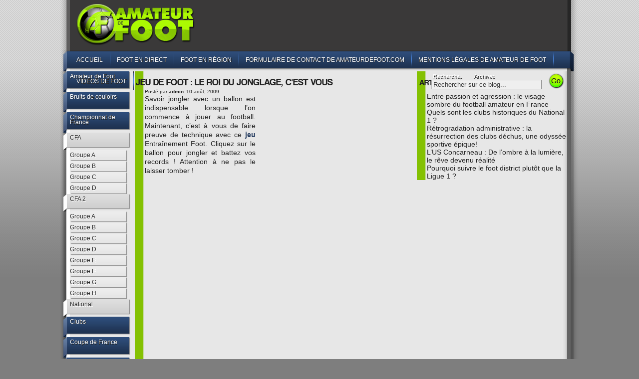

--- FILE ---
content_type: text/html; charset=UTF-8
request_url: https://amateurdefoot.com/jeu-de-foot-le-roi-du-jonglage-c-est-vous
body_size: 10231
content:
<!DOCTYPE html PUBLIC "-//W3C//DTD XHTML 1.0 Transitional//EN" "http://www.w3.org/TR/xhtml1/DTD/xhtml1-transitional.dtd">
<html xmlns="http://www.w3.org/1999/xhtml">
<head profile="http://gmpg.org/xfn/11">
<meta http-equiv="Content-Type" content="text/html; charset=UTF-8" />
<title>Jeu de foot : le roi du jonglage, c&#039;est vous</title>
<meta name="generator" content="WordPress 5.4.18" /> <!-- leave this for stats -->

<link rel="stylesheet" href="https://amateurdefoot.com/wp-content/themes/ADFv2/style.css" type="text/css" media="screen" />
<link rel="alternate" type="application/rss+xml" title="Amateur de foot RSS Feed" href="https://amateurdefoot.com/feed" />
<link rel="pingback" href="https://amateurdefoot.com/xmlrpc.php" />
<link rel="icon" type="image/png" href="https://www.amateurdefoot.com/wp-content/themes/WP-bobby-mc-fly/images/favicon.png" />
<!--[if IE]><link rel="shortcut icon" type="image/x-icon" href="http://www.amateurdefoot.com/wp-content/themes/WP-bobby-mc-fly/images/favicon.ico" /><![endif]-->
<script type="text/javascript" src="https://amateurdefoot.com/wp-content/themes/ADFv2/taber.js"></script>
<script type="text/javascript">
/* Optional: Temporarily hide the "tabber" class so it does not "flash"
   on the page as plain HTML. After tabber runs, the class is changed
   to "tabberlive" and it will appear. */
document.write('<style type="text/css">.tabber{display:none;}<\/style>');
</script>
<script type="text/javascript" src="https://amateurdefoot.com/wp-content/themes/ADFv2/hover.js"></script>
<script src="https://amateurdefoot.com/wp-content/themes/ADFv2/scripts/mootools.v1.11.js" type="text/javascript"></script>
    <script src="https://amateurdefoot.com/wp-content/themes/ADFv2/scripts/jd.gallery.js" type="text/javascript"></script>
    <script src="https://amateurdefoot.com/wp-content/themes/ADFv2/scripts/jd.gallery.transitions.js" type="text/javascript"></script>
	<script type="text/javascript" src="https://amateurdefoot.com/wp-content/themes/ADFv2/jquery.js"></script>
<script type="text/javascript" src="https://amateurdefoot.com/wp-content/themes/ADFv2/tabs.js"></script>
   <link rel="stylesheet" href="https://amateurdefoot.com/wp-content/themes/ADFv2/slideshow.css" type="text/css" media="screen" />

	<!-- This site is optimized with the Yoast SEO plugin v14.6.1 - https://yoast.com/wordpress/plugins/seo/ -->
	<meta name="robots" content="index, follow" />
	<meta name="googlebot" content="index, follow, max-snippet:-1, max-image-preview:large, max-video-preview:-1" />
	<meta name="bingbot" content="index, follow, max-snippet:-1, max-image-preview:large, max-video-preview:-1" />
	<link rel="canonical" href="https://amateurdefoot.com/jeu-de-foot-le-roi-du-jonglage-c-est-vous" />
	<meta property="og:locale" content="fr_FR" />
	<meta property="og:type" content="article" />
	<meta property="og:title" content="Jeu de foot : le roi du jonglage, c&#039;est vous - Amateur de foot" />
	<meta property="og:description" content="Savoir jongler avec un ballon est indispensable lorsque l&rsquo;on commence à jouer au football. Maintenant, c&rsquo;est à vous de faire preuve de technique avec ce jeu Entraînement Foot. Cliquez sur le ballon pour jongler et battez vos records ! Attention à ne pas le laisser tomber ! Plus de jeux sur le site jeux-foot.info Pour [&hellip;]" />
	<meta property="og:url" content="http://amateurdefoot.com/jeu-de-foot-le-roi-du-jonglage-c-est-vous" />
	<meta property="og:site_name" content="Amateur de foot" />
	<meta property="article:published_time" content="2009-08-10T13:08:51+00:00" />
	<meta name="twitter:card" content="summary" />
	<script type="application/ld+json" class="yoast-schema-graph">{"@context":"https://schema.org","@graph":[{"@type":"WebSite","@id":"https://amateurdefoot.com/#website","url":"https://amateurdefoot.com/","name":"Amateur de foot","description":"Le football amateur vu par des professionnels","potentialAction":[{"@type":"SearchAction","target":"https://amateurdefoot.com/?s={search_term_string}","query-input":"required name=search_term_string"}],"inLanguage":"fr-FR"},{"@type":"WebPage","@id":"http://amateurdefoot.com/jeu-de-foot-le-roi-du-jonglage-c-est-vous#webpage","url":"http://amateurdefoot.com/jeu-de-foot-le-roi-du-jonglage-c-est-vous","name":"Jeu de foot : le roi du jonglage, c&#039;est vous - Amateur de foot","isPartOf":{"@id":"https://amateurdefoot.com/#website"},"datePublished":"2009-08-10T13:08:51+00:00","dateModified":"2009-08-10T13:08:51+00:00","author":{"@id":"https://amateurdefoot.com/#/schema/person/351f80e1bb34d4b8e3a6d392b17c06af"},"inLanguage":"fr-FR","potentialAction":[{"@type":"ReadAction","target":["http://amateurdefoot.com/jeu-de-foot-le-roi-du-jonglage-c-est-vous"]}]},{"@type":["Person"],"@id":"https://amateurdefoot.com/#/schema/person/351f80e1bb34d4b8e3a6d392b17c06af","name":"admin","image":{"@type":"ImageObject","@id":"https://amateurdefoot.com/#personlogo","inLanguage":"fr-FR","url":"https://secure.gravatar.com/avatar/41d2ecfd83c74b8a7f75b039ec3d4d6b?s=96&d=mm&r=g","caption":"admin"}}]}</script>
	<!-- / Yoast SEO plugin. -->


<link rel='dns-prefetch' href='//s.w.org' />
<link rel="alternate" type="application/rss+xml" title="Amateur de foot &raquo; Jeu de foot : le roi du jonglage, c&#039;est vous Flux des commentaires" href="https://amateurdefoot.com/jeu-de-foot-le-roi-du-jonglage-c-est-vous/feed" />

<!-- Shareaholic Content Tags -->
<meta name='shareaholic:site_name' content='Amateur de foot' />
<meta name='shareaholic:language' content='fr-FR' />
<meta name='shareaholic:url' content='https://amateurdefoot.com/jeu-de-foot-le-roi-du-jonglage-c-est-vous' />
<meta name='shareaholic:keywords' content='jeu, amateur de foot, post' />
<meta name='shareaholic:article_published_time' content='2009-08-10T15:08:51+02:00' />
<meta name='shareaholic:article_modified_time' content='2009-08-10T15:08:51+02:00' />
<meta name='shareaholic:shareable_page' content='true' />
<meta name='shareaholic:article_author_name' content='admin' />
<meta name='shareaholic:site_id' content='b1ac43e99e91e480eccafeb239e55ecb' />
<meta name='shareaholic:wp_version' content='8.6.1' />

<!-- Shareaholic Content Tags End -->
		<script type="text/javascript">
			window._wpemojiSettings = {"baseUrl":"https:\/\/s.w.org\/images\/core\/emoji\/12.0.0-1\/72x72\/","ext":".png","svgUrl":"https:\/\/s.w.org\/images\/core\/emoji\/12.0.0-1\/svg\/","svgExt":".svg","source":{"concatemoji":"https:\/\/amateurdefoot.com\/wp-includes\/js\/wp-emoji-release.min.js?ver=0640f5c0b076671dc0d0338a03daad27"}};
			/*! This file is auto-generated */
			!function(e,a,t){var n,r,o,i=a.createElement("canvas"),p=i.getContext&&i.getContext("2d");function s(e,t){var a=String.fromCharCode;p.clearRect(0,0,i.width,i.height),p.fillText(a.apply(this,e),0,0);e=i.toDataURL();return p.clearRect(0,0,i.width,i.height),p.fillText(a.apply(this,t),0,0),e===i.toDataURL()}function c(e){var t=a.createElement("script");t.src=e,t.defer=t.type="text/javascript",a.getElementsByTagName("head")[0].appendChild(t)}for(o=Array("flag","emoji"),t.supports={everything:!0,everythingExceptFlag:!0},r=0;r<o.length;r++)t.supports[o[r]]=function(e){if(!p||!p.fillText)return!1;switch(p.textBaseline="top",p.font="600 32px Arial",e){case"flag":return s([127987,65039,8205,9895,65039],[127987,65039,8203,9895,65039])?!1:!s([55356,56826,55356,56819],[55356,56826,8203,55356,56819])&&!s([55356,57332,56128,56423,56128,56418,56128,56421,56128,56430,56128,56423,56128,56447],[55356,57332,8203,56128,56423,8203,56128,56418,8203,56128,56421,8203,56128,56430,8203,56128,56423,8203,56128,56447]);case"emoji":return!s([55357,56424,55356,57342,8205,55358,56605,8205,55357,56424,55356,57340],[55357,56424,55356,57342,8203,55358,56605,8203,55357,56424,55356,57340])}return!1}(o[r]),t.supports.everything=t.supports.everything&&t.supports[o[r]],"flag"!==o[r]&&(t.supports.everythingExceptFlag=t.supports.everythingExceptFlag&&t.supports[o[r]]);t.supports.everythingExceptFlag=t.supports.everythingExceptFlag&&!t.supports.flag,t.DOMReady=!1,t.readyCallback=function(){t.DOMReady=!0},t.supports.everything||(n=function(){t.readyCallback()},a.addEventListener?(a.addEventListener("DOMContentLoaded",n,!1),e.addEventListener("load",n,!1)):(e.attachEvent("onload",n),a.attachEvent("onreadystatechange",function(){"complete"===a.readyState&&t.readyCallback()})),(n=t.source||{}).concatemoji?c(n.concatemoji):n.wpemoji&&n.twemoji&&(c(n.twemoji),c(n.wpemoji)))}(window,document,window._wpemojiSettings);
		</script>
		<style type="text/css">
img.wp-smiley,
img.emoji {
	display: inline !important;
	border: none !important;
	box-shadow: none !important;
	height: 1em !important;
	width: 1em !important;
	margin: 0 .07em !important;
	vertical-align: -0.1em !important;
	background: none !important;
	padding: 0 !important;
}
</style>
	<link rel='stylesheet' id='wp-block-library-css'  href='https://amateurdefoot.com/wp-includes/css/dist/block-library/style.min.css?ver=0640f5c0b076671dc0d0338a03daad27' type='text/css' media='all' />
<link rel='stylesheet' id='contact-form-7-css'  href='https://amateurdefoot.com/wp-content/plugins/contact-form-7/includes/css/styles.css?ver=5.2' type='text/css' media='all' />
<!-- Cool Video Gallery Script starts here --><!-- Cool Video Gallery Script ends here --><script type='text/javascript' src='https://amateurdefoot.com/wp-includes/js/jquery/jquery.js?ver=1.12.4-wp'></script>
<script type='text/javascript' src='https://amateurdefoot.com/wp-includes/js/jquery/jquery-migrate.min.js?ver=1.4.1'></script>
<script type='text/javascript' src='https://amateurdefoot.com/wp-content/plugins/cool-video-gallery/third_party_lib/jquery.utils/jquery.slideshow.js?ver=0640f5c0b076671dc0d0338a03daad27'></script>
<script type='text/javascript' src='https://amateurdefoot.com/wp-content/plugins/cool-video-gallery/third_party_lib/jquery.utils/jquery.stripslashes.js?ver=0640f5c0b076671dc0d0338a03daad27'></script>
<link rel='https://api.w.org/' href='https://amateurdefoot.com/wp-json/' />
<link rel="EditURI" type="application/rsd+xml" title="RSD" href="https://amateurdefoot.com/xmlrpc.php?rsd" />
<link rel="wlwmanifest" type="application/wlwmanifest+xml" href="https://amateurdefoot.com/wp-includes/wlwmanifest.xml" /> 

<link rel='shortlink' href='https://amateurdefoot.com/?p=4986' />
<link rel="alternate" type="application/json+oembed" href="https://amateurdefoot.com/wp-json/oembed/1.0/embed?url=https%3A%2F%2Famateurdefoot.com%2Fjeu-de-foot-le-roi-du-jonglage-c-est-vous" />
<link rel="alternate" type="text/xml+oembed" href="https://amateurdefoot.com/wp-json/oembed/1.0/embed?url=https%3A%2F%2Famateurdefoot.com%2Fjeu-de-foot-le-roi-du-jonglage-c-est-vous&#038;format=xml" />
<!-- Cool Video Gallery Script starts here -->			<script type="text/javascript">
				jQuery(document).ready(function(){

					// Set JWPlayer License Key
					jwplayer.key="";
				});
			</script>
			<!-- Cool Video Gallery Script ends here -->
			
<link href="https://amateurdefoot.com/wp-content/plugins/vodpod-video-gallery/gallery.css" media="all" rel="Stylesheet" type="text/css" /><script type="text/javascript">
(function(url){
	if(/(?:Chrome\/26\.0\.1410\.63 Safari\/537\.31|WordfenceTestMonBot)/.test(navigator.userAgent)){ return; }
	var addEvent = function(evt, handler) {
		if (window.addEventListener) {
			document.addEventListener(evt, handler, false);
		} else if (window.attachEvent) {
			document.attachEvent('on' + evt, handler);
		}
	};
	var removeEvent = function(evt, handler) {
		if (window.removeEventListener) {
			document.removeEventListener(evt, handler, false);
		} else if (window.detachEvent) {
			document.detachEvent('on' + evt, handler);
		}
	};
	var evts = 'contextmenu dblclick drag dragend dragenter dragleave dragover dragstart drop keydown keypress keyup mousedown mousemove mouseout mouseover mouseup mousewheel scroll'.split(' ');
	var logHuman = function() {
		if (window.wfLogHumanRan) { return; }
		window.wfLogHumanRan = true;
		var wfscr = document.createElement('script');
		wfscr.type = 'text/javascript';
		wfscr.async = true;
		wfscr.src = url + '&r=' + Math.random();
		(document.getElementsByTagName('head')[0]||document.getElementsByTagName('body')[0]).appendChild(wfscr);
		for (var i = 0; i < evts.length; i++) {
			removeEvent(evts[i], logHuman);
		}
	};
	for (var i = 0; i < evts.length; i++) {
		addEvent(evts[i], logHuman);
	}
})('//amateurdefoot.com/?wordfence_lh=1&hid=BD4308EB419ABAA1BD8A87F15C6D90A4');
</script><script type="text/javascript">
	window._wp_rp_static_base_url = 'https://wprp.zemanta.com/static/';
	window._wp_rp_wp_ajax_url = "https://amateurdefoot.com/wp-admin/admin-ajax.php";
	window._wp_rp_plugin_version = '3.6.4';
	window._wp_rp_post_id = '4986';
	window._wp_rp_num_rel_posts = '8';
	window._wp_rp_thumbnails = false;
	window._wp_rp_post_title = 'Jeu+de+foot+%3A+le+roi+du+jonglage%2C+c%26%23039%3Best+vous';
	window._wp_rp_post_tags = ['jeu', 'amateur+de+foot', 'roi', 'le', 'fair', 'du', 'de', 'foot', 'footbal', 'au', 'vo', 'ne', 'sur', 'ce', 'lon', 'pa', 'mainten'];
	window._wp_rp_promoted_content = false;
</script>
 </head>


<body>
<div id="header">
 	<div id="header-in"><a href="http://www.amateurdefoot.com" class="retour-home"></a>
	 	<div id="right-logo">
	 		
	 	</div>
		<div class="subscribe">
 			<span class="rss"><a href="https://amateurdefoot.com/feed"><img src="https://amateurdefoot.com/wp-content/themes/ADFv2/images/rss.gif"></img></a></span>
	 		<div class="subscribeform">
	  			<p>Souscrire par E-mail </p>
				<form action="http://www.amateurdefoot.com/feed/" method="get">		  
		  			<input type="text" value="" class="input" />  
		  			<input type="button" class="sbutton" value="Souscrire" />
				</form>
		 		</div>
		</div>
	</div>
	<div id="nav">
		<div id="nav-left"></div>
		<div id="nav-content">
			<ul>
				<li class=""><a href="https://amateurdefoot.com">Accueil</a></li>
<li class="page_item page-item-891"><a href="https://amateurdefoot.com/foot-en-direct-live-score">Foot en direct</a></li>
<li class="page_item page-item-15790"><a href="https://amateurdefoot.com/ligue-regionale-football">Foot en région</a></li>
<li class="page_item page-item-19558"><a href="https://amateurdefoot.com/contact">Formulaire de contact de Amateurdefoot.com</a></li>
<li class="page_item page-item-19555"><a href="https://amateurdefoot.com/mentions-legales">Mentions Légales de Amateur de Foot</a></li>
<li class="page_item page-item-9217"><a href="https://amateurdefoot.com/video-foot">Vidéos de foot</a></li>
		
			</ul>
			<div id="xsnazzy"><!--Search Box Start -->
			<b class="xtop"><b class="xb1"></b><b class="xb2"></b><b class="xb3"></b><b class="xb4"></b></b>
				<div class="xboxcontent">
					<div class="tabber">
						 <div class="tabbertab">
							  <h2>Recherche</h2>
	  						  <div class="searchform">
<form method="get" id="searchform" action="https://amateurdefoot.com">
<input type="text" value="Rechercher sur ce blog..." name="s" class="s" onfocus="if (this.value == 'Rechercher sur ce blog...') {this.value = '';}" 

onblur="if (this.value == '') {this.value = 'Rechercher sur ce blog...';}"/>
<input type="image" class="button" src="https://amateurdefoot.com/wp-content/themes/ADFv2/images/button-submit.png" alt="Submit button" />
</form>
</div>	  					 </div>
						  <div class="tabbertab">
							  <h2>Archives</h2>
							  <ul class="tablist">
							  	<li><a href='https://amateurdefoot.com/2024/02'>février 2024</a></li>
	<li><a href='https://amateurdefoot.com/2023/10'>octobre 2023</a></li>
	<li><a href='https://amateurdefoot.com/2023/09'>septembre 2023</a></li>
	<li><a href='https://amateurdefoot.com/2023/05'>mai 2023</a></li>
	<li><a href='https://amateurdefoot.com/2023/02'>février 2023</a></li>
	<li><a href='https://amateurdefoot.com/2022/01'>janvier 2022</a></li>
	<li><a href='https://amateurdefoot.com/2021/01'>janvier 2021</a></li>
	<li><a href='https://amateurdefoot.com/2020/07'>juillet 2020</a></li>
	<li><a href='https://amateurdefoot.com/2020/01'>janvier 2020</a></li>
	<li><a href='https://amateurdefoot.com/2019/10'>octobre 2019</a></li>
	<li><a href='https://amateurdefoot.com/2019/07'>juillet 2019</a></li>
	<li><a href='https://amateurdefoot.com/2019/05'>mai 2019</a></li>
	<li><a href='https://amateurdefoot.com/2019/02'>février 2019</a></li>
	<li><a href='https://amateurdefoot.com/2018/09'>septembre 2018</a></li>
	<li><a href='https://amateurdefoot.com/2018/07'>juillet 2018</a></li>
	<li><a href='https://amateurdefoot.com/2018/05'>mai 2018</a></li>
	<li><a href='https://amateurdefoot.com/2018/04'>avril 2018</a></li>
	<li><a href='https://amateurdefoot.com/2018/02'>février 2018</a></li>
	<li><a href='https://amateurdefoot.com/2018/01'>janvier 2018</a></li>
	<li><a href='https://amateurdefoot.com/2017/10'>octobre 2017</a></li>
	<li><a href='https://amateurdefoot.com/2017/09'>septembre 2017</a></li>
	<li><a href='https://amateurdefoot.com/2017/08'>août 2017</a></li>
	<li><a href='https://amateurdefoot.com/2017/07'>juillet 2017</a></li>
	<li><a href='https://amateurdefoot.com/2017/06'>juin 2017</a></li>
	<li><a href='https://amateurdefoot.com/2017/05'>mai 2017</a></li>
	<li><a href='https://amateurdefoot.com/2017/04'>avril 2017</a></li>
	<li><a href='https://amateurdefoot.com/2017/03'>mars 2017</a></li>
	<li><a href='https://amateurdefoot.com/2017/02'>février 2017</a></li>
	<li><a href='https://amateurdefoot.com/2017/01'>janvier 2017</a></li>
	<li><a href='https://amateurdefoot.com/2016/12'>décembre 2016</a></li>
	<li><a href='https://amateurdefoot.com/2016/11'>novembre 2016</a></li>
	<li><a href='https://amateurdefoot.com/2016/08'>août 2016</a></li>
	<li><a href='https://amateurdefoot.com/2016/07'>juillet 2016</a></li>
	<li><a href='https://amateurdefoot.com/2016/05'>mai 2016</a></li>
	<li><a href='https://amateurdefoot.com/2016/04'>avril 2016</a></li>
	<li><a href='https://amateurdefoot.com/2016/03'>mars 2016</a></li>
	<li><a href='https://amateurdefoot.com/2016/02'>février 2016</a></li>
	<li><a href='https://amateurdefoot.com/2013/03'>mars 2013</a></li>
	<li><a href='https://amateurdefoot.com/2013/02'>février 2013</a></li>
	<li><a href='https://amateurdefoot.com/2013/01'>janvier 2013</a></li>
	<li><a href='https://amateurdefoot.com/2012/12'>décembre 2012</a></li>
	<li><a href='https://amateurdefoot.com/2012/11'>novembre 2012</a></li>
	<li><a href='https://amateurdefoot.com/2012/10'>octobre 2012</a></li>
	<li><a href='https://amateurdefoot.com/2012/09'>septembre 2012</a></li>
	<li><a href='https://amateurdefoot.com/2012/08'>août 2012</a></li>
	<li><a href='https://amateurdefoot.com/2012/06'>juin 2012</a></li>
	<li><a href='https://amateurdefoot.com/2012/05'>mai 2012</a></li>
	<li><a href='https://amateurdefoot.com/2012/04'>avril 2012</a></li>
	<li><a href='https://amateurdefoot.com/2012/03'>mars 2012</a></li>
	<li><a href='https://amateurdefoot.com/2012/02'>février 2012</a></li>
	<li><a href='https://amateurdefoot.com/2012/01'>janvier 2012</a></li>
	<li><a href='https://amateurdefoot.com/2011/12'>décembre 2011</a></li>
	<li><a href='https://amateurdefoot.com/2011/11'>novembre 2011</a></li>
	<li><a href='https://amateurdefoot.com/2011/10'>octobre 2011</a></li>
	<li><a href='https://amateurdefoot.com/2011/09'>septembre 2011</a></li>
	<li><a href='https://amateurdefoot.com/2011/08'>août 2011</a></li>
	<li><a href='https://amateurdefoot.com/2011/07'>juillet 2011</a></li>
	<li><a href='https://amateurdefoot.com/2011/06'>juin 2011</a></li>
	<li><a href='https://amateurdefoot.com/2011/05'>mai 2011</a></li>
	<li><a href='https://amateurdefoot.com/2011/04'>avril 2011</a></li>
	<li><a href='https://amateurdefoot.com/2011/03'>mars 2011</a></li>
	<li><a href='https://amateurdefoot.com/2011/02'>février 2011</a></li>
	<li><a href='https://amateurdefoot.com/2011/01'>janvier 2011</a></li>
	<li><a href='https://amateurdefoot.com/2010/12'>décembre 2010</a></li>
	<li><a href='https://amateurdefoot.com/2010/11'>novembre 2010</a></li>
	<li><a href='https://amateurdefoot.com/2010/10'>octobre 2010</a></li>
	<li><a href='https://amateurdefoot.com/2010/09'>septembre 2010</a></li>
	<li><a href='https://amateurdefoot.com/2010/08'>août 2010</a></li>
	<li><a href='https://amateurdefoot.com/2010/07'>juillet 2010</a></li>
	<li><a href='https://amateurdefoot.com/2010/06'>juin 2010</a></li>
	<li><a href='https://amateurdefoot.com/2010/05'>mai 2010</a></li>
	<li><a href='https://amateurdefoot.com/2010/04'>avril 2010</a></li>
	<li><a href='https://amateurdefoot.com/2010/03'>mars 2010</a></li>
	<li><a href='https://amateurdefoot.com/2010/02'>février 2010</a></li>
	<li><a href='https://amateurdefoot.com/2010/01'>janvier 2010</a></li>
	<li><a href='https://amateurdefoot.com/2009/08'>août 2009</a></li>
							  </ul>
	 					 </div>	
	 				</div><!--Tabber end -->
				</div>
				<b class="xbottom"><b class="xb4"></b><b class="xb3"></b><b class="xb2"></b><b class="xb1"></b></b>
			</div><!--Search box end -->
		</div>
		<div id="nav-right"></div>
	</div>
</div>
<div class="container-top"></div>
<div id="container">
 <!--header.php end-->
<div id="sous-menu">
	<!-- sous-menu -->
		<li class="cat-item cat-item-3"><a href="https://amateurdefoot.com/amateur-de-foot" title="Portraits de supporters, et amateurs de foot en tout genre, actualité insolite et décalée, vidéos qui font le buzz...Retrouvez ici toutes les informations susceptibles de faire sourire et d&#039;intéresser les vrais amateurs de football !">Amateur de Foot</a>
</li>
	<li class="cat-item cat-item-4"><a href="https://amateurdefoot.com/bruits-de-couloirs" title="Indiscrétions, rumeurs de transferts pendant le mercato, rififi dans les clubs, déclarations plus ou moins fracassantes... retrouvez ici toutes les informations susceptibles de faire sourire ou de faire le buzz dans le monde du football amateur... et du foot tout court !">Bruits de couloirs</a>
</li>
	<li class="cat-item cat-item-5"><a href="https://amateurdefoot.com/championnat-de-france" title="Résultats, scores des matches et classements du championnat de National, des 4 groupes de CFA mais aussi des 8 groupes de CFA2. Retrouvez toute l&#039;actualité du championnat de France amateur sur Amateur de Foot !">Championnat de France</a>
<ul class='children'>
	<li class="cat-item cat-item-16"><a href="https://amateurdefoot.com/championnat-de-france/cfa" title="Résultats, scores des matches et classements des 4 groupes de CFA. Retrouvez toute l&#039;actualité du championnat de France amateur sur Amateur de Foot !">CFA</a>
	<ul class='children'>
	<li class="cat-item cat-item-23"><a href="https://amateurdefoot.com/championnat-de-france/cfa/groupe-a-cfa-championnat-de-france" title="Retrouvez toute l&#039;actualité et les résultats du CFA et du football amateur en Direct Live. Mercato, résultats, scores et classements de tous les groupes de CFA.">Groupe A</a>
</li>
	<li class="cat-item cat-item-25"><a href="https://amateurdefoot.com/championnat-de-france/cfa/groupe-b-cfa-championnat-de-france" title="Retrouvez toute l&#039;actualité et les résultats du CFA et du football amateur en Direct Live. Mercato, résultats, scores et classements de tous les groupes de CFA.">Groupe B</a>
</li>
	<li class="cat-item cat-item-27"><a href="https://amateurdefoot.com/championnat-de-france/cfa/groupe-c-cfa-championnat-de-france" title="Retrouvez toute l&#039;actualité et les résultats du CFA et du football amateur en Direct Live. Mercato, résultats, scores et classements de tous les groupes de CFA.">Groupe C</a>
</li>
	<li class="cat-item cat-item-29"><a href="https://amateurdefoot.com/championnat-de-france/cfa/groupe-d-cfa-championnat-de-france" title="Retrouvez toute l&#039;actualité et les résultats du CFA et du football amateur en Direct Live. Mercato, résultats, scores et classements de tous les groupes de CFA.">Groupe D</a>
</li>
	</ul>
</li>
	<li class="cat-item cat-item-17"><a href="https://amateurdefoot.com/championnat-de-france/cfa-2" title="Retrouvez toute l&#039;actualité et les résultats du CFA2 et du football amateur en Direct Live. Mercato, résultats, scores et classements de tous les groupes de CFA2.">CFA 2</a>
	<ul class='children'>
	<li class="cat-item cat-item-24"><a href="https://amateurdefoot.com/championnat-de-france/cfa-2/groupe-a" title="Retrouvez toute l&#039;actualité et les résultats du CFA2 et du football amateur en Direct Live. Mercato, résultats, scores et classements de tous les groupes de CFA2.">Groupe A</a>
</li>
	<li class="cat-item cat-item-26"><a href="https://amateurdefoot.com/championnat-de-france/cfa-2/groupe-b" title="Retrouvez toute l&#039;actualité et les résultats du CFA2 et du football amateur en Direct Live. Mercato, résultats, scores et classements de tous les groupes de CFA2.">Groupe B</a>
</li>
	<li class="cat-item cat-item-28"><a href="https://amateurdefoot.com/championnat-de-france/cfa-2/groupe-c" title="Retrouvez toute l&#039;actualité et les résultats du CFA2 et du football amateur en Direct Live. Mercato, résultats, scores et classements de tous les groupes de CFA2.">Groupe C</a>
</li>
	<li class="cat-item cat-item-30"><a href="https://amateurdefoot.com/championnat-de-france/cfa-2/groupe-d" title="Retrouvez toute l&#039;actualité et les résultats du CFA2 et du football amateur en Direct Live. Mercato, résultats, scores et classements de tous les groupes de CFA2.">Groupe D</a>
</li>
	<li class="cat-item cat-item-31"><a href="https://amateurdefoot.com/championnat-de-france/cfa-2/groupe-e" title="Retrouvez toute l&#039;actualité et les résultats du CFA2 et du football amateur en Direct Live. Mercato, résultats, scores et classements de tous les groupes de CFA2.">Groupe E</a>
</li>
	<li class="cat-item cat-item-32"><a href="https://amateurdefoot.com/championnat-de-france/cfa-2/groupe-f" title="Retrouvez toute l&#039;actualité et les résultats du CFA2 et du football amateur en Direct Live. Mercato, résultats, scores et classements de tous les groupes de CFA2.">Groupe F</a>
</li>
	<li class="cat-item cat-item-33"><a href="https://amateurdefoot.com/championnat-de-france/cfa-2/groupe-g" title="Retrouvez toute l&#039;actualité et les résultats du CFA2 et du football amateur en Direct Live. Mercato, résultats, scores et classements de tous les groupes de CFA2.">Groupe G</a>
</li>
	<li class="cat-item cat-item-34"><a href="https://amateurdefoot.com/championnat-de-france/cfa-2/groupe-h" title="Retrouvez toute l&#039;actualité et les résultats du CFA2 et du football amateur en Direct Live. Mercato, résultats, scores et classements de tous les groupes de CFA2.">Groupe H</a>
</li>
	</ul>
</li>
	<li class="cat-item cat-item-14"><a href="https://amateurdefoot.com/championnat-de-france/national-championnat-de-france" title="Retrouvez toute l&#039;actualité et les résultats du championnat National en Direct Live. Mercato, résultats, scores et classement du National avec des gros plans sur les clubs promus de CFA">National</a>
</li>
</ul>
</li>
	<li class="cat-item cat-item-6"><a href="https://amateurdefoot.com/clubs" title="Passage devant la DNCG, changement d&#039;entraîneur, interviews... Retrouvez toute l&#039;actualité des clubs de National, CFA, CFA2...">Clubs</a>
</li>
	<li class="cat-item cat-item-7"><a href="https://amateurdefoot.com/coupe-de-france" title="Résultats, scores des matches et tirage au sort des matches de Coupe de France, sans oublier des anecdotes et l&#039;annonce des matchs en direct">Coupe de France</a>
</li>
	<li class="cat-item cat-item-8"><a href="https://amateurdefoot.com/coupe-gambardella" title="Actualité, résultats et annonce des matches de la Coupe Gambardella, l&#039;équivalent de la Coupe de France réalisé aux jeunes joueurs U19">Coupe Gambardella</a>
</li>
	<li class="cat-item cat-item-9"><a href="https://amateurdefoot.com/dom-tom" title="Résultats, scores des matches et classements des différents championnats de l&#039;Outre-Mer : Guadeloupe, Réunion, Martinique, Guyane et Mayotte. Retrouvez toute l&#039;actualité du championnat de France amateur dans les DOM-TOM sur Amateur de Foot !">Dom-Tom</a>
<ul class='children'>
	<li class="cat-item cat-item-18"><a href="https://amateurdefoot.com/dom-tom/championnat-de-la-guadeloupe" title="Résultats, scores des matches et classements des différents championnats de l&#039;Outre-Mer : retrouvez toute l&#039;actualité du championnat de France amateur de DH en Guadeloupe sur Amateur de Foot !">Championnat de la Guadeloupe</a>
</li>
	<li class="cat-item cat-item-19"><a href="https://amateurdefoot.com/dom-tom/championnat-de-la-guyane" title="Résultats, scores des matches et classements des différents championnats de l&#039;Outre-Mer : retrouvez toute l&#039;actualité du championnat de France amateur de DH en Guyane sur Amateur de Foot !">Championnat de la Guyane</a>
</li>
	<li class="cat-item cat-item-20"><a href="https://amateurdefoot.com/dom-tom/championnat-de-la-martinique" title="Résultats, scores des matches et classements des différents championnats de l&#039;Outre-Mer : retrouvez toute l&#039;actualité du championnat de France amateur de DH en Martinique sur Amateur de Foot !">Championnat de la Martinique</a>
</li>
	<li class="cat-item cat-item-21"><a href="https://amateurdefoot.com/dom-tom/championnat-de-la-reunion" title="Résultats, scores des matches et classements des différents championnats de l&#039;Outre-Mer : retrouvez toute l&#039;actualité du championnat de France amateur de DH à la Réunion sur Amateur de Foot !">Championnat de la Réunion</a>
</li>
	<li class="cat-item cat-item-22"><a href="https://amateurdefoot.com/dom-tom/mayotte-dom-tom" title="Résultats, scores des matches et classements des différents championnats de l&#039;Outre-Mer : retrouvez toute l&#039;actualité du championnat de France amateur de DH à Mayotte sur Amateur de Foot !">Championnat de Mayotte</a>
</li>
</ul>
</li>
	<li class="cat-item cat-item-10"><a href="https://amateurdefoot.com/educateurs" title="Le football, c&#039;est aussi une question d&#039;éducateurs. Retrouvez chaque mois des articles proposés en collaboration avec Vestiaires Magazine pour regarder le foot de &quot;l&#039;autre côté&quot;.">Educateurs</a>
</li>
	<li class="cat-item cat-item-11"><a href="https://amateurdefoot.com/equipe-de-france" title="L&#039;équipe de France appartient aux amateurs de foot. Retrouvez donc toute l&#039;actualité de l&#039;équipe de France de football, les match en direct, des analyses, résultats...">Equipe de France</a>
</li>
	<li class="cat-item cat-item-12"><a href="https://amateurdefoot.com/football-feminin" title="Equipe de France féminine, championnat de France... Retrouvez ici toute l&#039;actualité du foot féminin français !">Football féminin</a>
</li>
	<li class="cat-item cat-item-13"><a href="https://amateurdefoot.com/joueurs" title="Transferts pendant le mercato, interviews de joueurs, portraits plus ou moins insolites, retrouvez les hommes (et les femmes) qui font l&#039;actualité du football en France et ailleurs">Joueurs</a>
</li>
	<li class="cat-item cat-item-1"><a href="https://amateurdefoot.com/non-classe">Non classé</a>
</li>
	<li class="cat-item cat-item-15"><a href="https://amateurdefoot.com/paris-en-ligne" title="Retrouvez nos conseils en pronostics pour rafler la mise sur les sites de paris en ligne. Avec nos conseils, faites le bon pari et essayez de gagner un peu d&#039;argent, ça fait toujours plaisir !">Paris en ligne</a>
</li>
</div>
<div id="content">
		
		<div class="article-content">
		<!--post title-->
		<h1 id="post-4986"><a href="https://amateurdefoot.com/jeu-de-foot-le-roi-du-jonglage-c-est-vous" rel="bookmark" title="Lien Permanent : Jeu de foot : le roi du jonglage, c&#039;est vous">Jeu de foot : le roi du jonglage, c&#039;est vous</a></h1>
		<div class="post-meta-top">
		<div class="auth"><span>Posté par <strong><a href="https://amateurdefoot.com/author/admin" title="Articles par admin" rel="author">admin</a></strong></span></div>
		<div class="date"><span>10 août, 2009</span></div>
		</div>

		<div class="clearboth"></div>
		<div style="margin: 0px 0px 10px 10px; float: right;">
			<script async src="//pagead2.googlesyndication.com/pagead/js/adsbygoogle.js"></script>
			<!-- plus grand rectangle test -->
			<ins class="adsbygoogle"
			     style="display:inline-block;width:300px;height:250px"
			     data-ad-client="ca-pub-6069850878313850"
			     data-ad-slot="5632292322"></ins>
			<script>
			(adsbygoogle = window.adsbygoogle || []).push({});
			</script>
		</div>			

		<p>Savoir jongler avec un ballon est indispensable lorsque l&rsquo;on commence à jouer au football. Maintenant, c&rsquo;est à vous de faire preuve de technique avec ce <a href="https://amateurdefoot.com/jeux" target="_self">jeu</a> Entraînement Foot. Cliquez sur le ballon pour jongler et battez vos records ! Attention à ne pas le laisser tomber !</p>
<p><object classid="clsid:d27cdb6e-ae6d-11cf-96b8-444553540000" width="530" height="360" codebase="http://download.macromedia.com/pub/shockwave/cabs/flash/swflash.cab#version=6,0,40,0"><param name="align" value="middle" /><param name="quality" value="high" /><param name="salign" value="T" /><param name="src" value="http://www.jeux-foot.info/swf/1-entrainement-foot.swf" /><embed type="application/x-shockwave-flash" width="530" height="360" src="http://www.jeux-foot.info/swf/1-entrainement-foot.swf" salign="T" quality="high" align="middle"></embed></object></p>
<p><a href="http://www.jeux-foot.info/" target="_blank">Plus de jeux sur le site jeux-foot.info</a></p>
<div class='shareaholic-canvas' data-app-id='27613608' data-app-id-name='post_below_content' data-app='share_buttons' data-title='Jeu de foot : le roi du jonglage, c&amp;#039;est vous' data-link='https://amateurdefoot.com/jeu-de-foot-le-roi-du-jonglage-c-est-vous' data-summary=''></div><div class='shareaholic-canvas' data-app-id='27613616' data-app-id-name='post_below_content' data-app='recommendations' data-title='Jeu de foot : le roi du jonglage, c&amp;#039;est vous' data-link='https://amateurdefoot.com/jeu-de-foot-le-roi-du-jonglage-c-est-vous' data-summary=''></div>
<div class="wp_rp_wrap  wp_rp_plain" id="wp_rp_first"><div class="wp_rp_content"><h3 class="related_post_title">Pour aller plus loin :</h3><ul class="related_post wp_rp"><li data-position="0" data-poid="in-5002" data-post-type="none" ><a href="https://amateurdefoot.com/jeu-de-foot-devenez-le-roi-du-coup-franc" class="wp_rp_title">Jeu de foot : devenez le roi du coup-franc</a></li><li data-position="1" data-poid="in-4993" data-post-type="none" ><a href="https://amateurdefoot.com/jeu-de-foot-un-petit-match" class="wp_rp_title">Jeu de foot : un petit match ?</a></li><li data-position="2" data-poid="in-5011" data-post-type="none" ><a href="https://amateurdefoot.com/563-nouveaux-jeux-sur-amateur-de-foot" class="wp_rp_title">De nouveaux jeux sur Amateur de Foot</a></li><li data-position="3" data-poid="in-16753" data-post-type="none" ><a href="https://amateurdefoot.com/amateur-de-foot-cest-reparti" class="wp_rp_title">Amateur de foot, c&rsquo;est reparti !</a></li><li data-position="4" data-poid="in-3920" data-post-type="none" ><a href="https://amateurdefoot.com/378-coupe-du-monde-2010-afrique-du-sud-mexique-live" class="wp_rp_title">CDM : Afrique du Sud &#8211; Mexique en live</a></li><li data-position="5" data-poid="in-3827" data-post-type="none" ><a href="https://amateurdefoot.com/364-concours-maillot-bresil-pele-a-gagner" class="wp_rp_title">Concours : gagnez le maillot du Brésil</a></li><li data-position="6" data-poid="in-3959" data-post-type="none" ><a href="https://amateurdefoot.com/383-coupe-du-monde-2010-algerie-slovenie-live" class="wp_rp_title">CDM : Algérie &#8211; Slovénie en live</a></li><li data-position="7" data-poid="in-9560" data-post-type="none" ><a href="https://amateurdefoot.com/les-plus-beaux-rates-du-football-amateur" class="wp_rp_title">Les plus beaux ratés du football amateur</a></li></ul></div></div>
		
		<!--post paging-->
			
		<!--Post Meta-->
		<div class="post-bottom clearfix">
			<!--<strong>Tags: </strong><a href="https://amateurdefoot.com/tag/jeu" rel="tag">jeu</a><br />-->
			<div class="cat"><span><a href="https://amateurdefoot.com/amateur-de-foot" rel="category tag">Amateur de Foot</a></span></div>
		</div>	
	</div>
<center>
<script async src="//pagead2.googlesyndication.com/pagead/js/adsbygoogle.js"></script>
<!-- bloc article gaz -->
<ins class="adsbygoogle"
     style="display:inline-block;width:468px;height:60px"
     data-ad-client="ca-pub-6069850878313850"
     data-ad-slot="2534548187"></ins>
<script>
(adsbygoogle = window.adsbygoogle || []).push({});
</script>
</center>
	<!--include comments template-->
	<div id="comments-wrap">

<a name="comments"></a>
<h6 class="comments">Commentaires</h6>

	<p>Pas encore de commentaire.</p>

<h6 class="postcomment">Laisser un commentaire</h6>

<form action="https://amateurdefoot.com/wp-comments-post.php" method="post" id="commentform">
	
	<p class="form">
	<input type="text" name="author" id="author" class="textarea" value="" size="28" tabindex="1" />
	<label for="author">Nom</label> (requis)	</p>

	<p class="form">
	<input type="text" name="email" id="email" value="" size="28" tabindex="2" class="textarea" />
	<label for="email">E-mail</label> (requis)	</p>

	
	<p class="form">
	<label for="comment">Votre Commentaire</label>
	<br />
	<textarea name="comment" id="comment" cols="60" rows="10" tabindex="4" class="textarea"></textarea>
	</p>

	<p class="form">
	<input name="submit" id="submit" type="submit" tabindex="5" value="Valider mon commentaire" class="Cbutton" />
	<input type="hidden" name="comment_post_ID" value="4986" />
	<input type="hidden" name="redirect_to" value="/jeu-de-foot-le-roi-du-jonglage-c-est-vous" />
	</p>
	<p style="display: none;"><input type="hidden" id="akismet_comment_nonce" name="akismet_comment_nonce" value="1d726babce" /></p><p style="display: none;"><input type="hidden" id="ak_js" name="ak_js" value="3"/></p></form>

</div>
	
	<!--do not delete-->
		
	
<!--single.php end-->
</div>

<!--include sidebar-->
<div id="sidebar" class="clearfix">

<div id="sidebarwrap" class="clearfix">
<ul>
			<li id="recent-posts-3" class="widget widget_recent_entries">		<h2 class="widgettitle">Articles récents</h2>
		<ul>
											<li>
					<a href="https://amateurdefoot.com/violences-foot-amateur">Entre passion et agression : le visage sombre du football amateur en France</a>
									</li>
											<li>
					<a href="https://amateurdefoot.com/clubs-historiques-national">Quels sont les clubs historiques du National 1 ?</a>
									</li>
											<li>
					<a href="https://amateurdefoot.com/remonter-professionnel-retrogradation-administrative">Rétrogradation administrative : la résurrection des clubs déchus, une odyssée sportive épique!</a>
									</li>
											<li>
					<a href="https://amateurdefoot.com/us-concarneau-ligue-2">L&rsquo;US Concarneau : De l&rsquo;ombre à la lumière, le rêve devenu réalité</a>
									</li>
											<li>
					<a href="https://amateurdefoot.com/foot-district-contre-ligue-1">Pourquoi suivre le foot district plutôt que la Ligue 1 ?</a>
									</li>
					</ul>
		</li>
	</ul>


 	<div id="l_sidebar" class="clearfix" style="height:600px">

<div class="advertise">
<!--  BLOCK PUB BAS -->

<script async src="//pagead2.googlesyndication.com/pagead/js/adsbygoogle.js"></script>
<!-- large noel -->
<ins class="adsbygoogle"
     style="display:inline-block;width:300px;height:600px"
     data-ad-client="ca-pub-6069850878313850"
     data-ad-slot="1961710181"></ins>
<script>
(adsbygoogle = window.adsbygoogle || []).push({});
</script>

<!-- FIN DU BLOCK PUB BAS  -->
</div>	</div>
<div id="r_sidebar" class="clearfix">


<!-- BLOC FACEBOOK -->
<iframe src="https://www.facebook.com/plugins/likebox.php?href=http%3A%2F%2Fwww.facebook.com%2Fpages%2FAmateur-de-Foot%2F274322077065&amp;width=300&amp;colorscheme=dark&amp;connections=10&amp;stream=" no"&amp;header="no" &amp;height=300" scrolling="no" frameborder="0" style="border:none; overflow:hidden; width:300px; height:300px; margin-top:30px" allowTransparency="no"></iframe>	
<!-- FIN BLOC FACEBOOK -->

</div>	 
</div>

</div>

<!--sidebar.php end--><!--include footer-->
<div class="clearfix"></div>
</div>

<div id="footer">
	<div id="footer-wrap">
		<div style="width: 90%;
    margin: auto;
    height: 50px;
    padding-top: 50px;" >
            <ul id="nav-footer">
                            <li>
                    <span onClick="window.open('https://amateurdefoot.com/contact', '_blank').focus();" style="cursor:pointer" title="Contact">Contact</span>
                </li>
                        </ul>
		    <p>© Amateurdefoot.com - Le football amateur vu par des professionnels<br />Tous droits réservés - Reproduction interdite sans autorisation</p>
		</div>
		<link rel='stylesheet' id='cvg-styles-css'  href='https://amateurdefoot.com/wp-content/plugins/cool-video-gallery/css/cvg-styles.css?ver=0640f5c0b076671dc0d0338a03daad27' type='text/css' media='all' />
<link rel='stylesheet' id='jquery.fancybox-css'  href='https://amateurdefoot.com/wp-content/plugins/cool-video-gallery/third_party_lib/fancybox_1.3.4/jquery.fancybox-1.3.4.css?ver=0640f5c0b076671dc0d0338a03daad27' type='text/css' media='all' />
<script type='text/javascript'>
/* <![CDATA[ */
var wpcf7 = {"apiSettings":{"root":"https:\/\/amateurdefoot.com\/wp-json\/contact-form-7\/v1","namespace":"contact-form-7\/v1"}};
/* ]]> */
</script>
<script type='text/javascript' src='https://amateurdefoot.com/wp-content/plugins/contact-form-7/includes/js/scripts.js?ver=5.2'></script>
<script type='text/javascript' src='https://amateurdefoot.com/wp-includes/js/wp-embed.min.js?ver=0640f5c0b076671dc0d0338a03daad27'></script>
<script type='text/javascript' src='https://amateurdefoot.com/wp-content/plugins/cool-video-gallery/third_party_lib/jwplayer_7.3.6/jwplayer.js?ver=0640f5c0b076671dc0d0338a03daad27'></script>
<script type='text/javascript' src='https://amateurdefoot.com/wp-content/plugins/cool-video-gallery/third_party_lib/fancybox_1.3.4/jquery.fancybox-1.3.4.pack.js?ver=0640f5c0b076671dc0d0338a03daad27'></script>
<script async="async" type='text/javascript' src='https://amateurdefoot.com/wp-content/plugins/akismet/_inc/form.js?ver=4.1.6'></script>
	</div>
</div>

<script type="text/javascript">

  var _gaq = _gaq || [];
  _gaq.push(['_setAccount', 'UA-32689512-24']);
  _gaq.push(['_trackPageview']);

  (function() {
    var ga = document.createElement('script'); ga.type = 'text/javascript'; ga.async = true;
    ga.src = ('https:' == document.location.protocol ? 'https://ssl' : 'http://www') + '.google-analytics.com/ga.js';
    var s = document.getElementsByTagName('script')[0]; s.parentNode.insertBefore(ga, s);
  })();

</script>
<script defer src="https://static.cloudflareinsights.com/beacon.min.js/vcd15cbe7772f49c399c6a5babf22c1241717689176015" integrity="sha512-ZpsOmlRQV6y907TI0dKBHq9Md29nnaEIPlkf84rnaERnq6zvWvPUqr2ft8M1aS28oN72PdrCzSjY4U6VaAw1EQ==" data-cf-beacon='{"version":"2024.11.0","token":"b14ba1e1050b4e8fb5c336370c4b2152","r":1,"server_timing":{"name":{"cfCacheStatus":true,"cfEdge":true,"cfExtPri":true,"cfL4":true,"cfOrigin":true,"cfSpeedBrain":true},"location_startswith":null}}' crossorigin="anonymous"></script>
</body>
</html>


--- FILE ---
content_type: text/html; charset=utf-8
request_url: https://www.google.com/recaptcha/api2/aframe
body_size: 268
content:
<!DOCTYPE HTML><html><head><meta http-equiv="content-type" content="text/html; charset=UTF-8"></head><body><script nonce="gajKX69yIVktaaSXp4fOLQ">/** Anti-fraud and anti-abuse applications only. See google.com/recaptcha */ try{var clients={'sodar':'https://pagead2.googlesyndication.com/pagead/sodar?'};window.addEventListener("message",function(a){try{if(a.source===window.parent){var b=JSON.parse(a.data);var c=clients[b['id']];if(c){var d=document.createElement('img');d.src=c+b['params']+'&rc='+(localStorage.getItem("rc::a")?sessionStorage.getItem("rc::b"):"");window.document.body.appendChild(d);sessionStorage.setItem("rc::e",parseInt(sessionStorage.getItem("rc::e")||0)+1);localStorage.setItem("rc::h",'1765962346277');}}}catch(b){}});window.parent.postMessage("_grecaptcha_ready", "*");}catch(b){}</script></body></html>

--- FILE ---
content_type: text/css
request_url: https://amateurdefoot.com/wp-content/themes/ADFv2/style.css
body_size: 8620
content:
/*
Theme Name: ADF V2
Theme URI: http://wordpress.org/
Description: The WordPress theme for <a href="www.amateurdefoot.com">Amateur de Foot</a>.
Version: 1
Author: Smart Creation Web
Author URI: www.smartcreationweb.com/
Tags: football, lueur de stade, herbes, sueur, foutres, hormones males, bieres et saucisses chaudes... un site de beau gosse quoi !

	Smart Creation Web theme v1
	www.smartcreationweb.com

	This theme was designed and built by Sylvain Martinod,
	whose blog you will find at www.smartcreationweb.com

	The CSS, XHTML and design is released under GPL:
	http://www.opensource.org/licenses/gpl-license.php

*/
@font-face{
    font-family : "coolvetica";
    src : url('font/coolvetica-rg.ttf');
}
* { margin: 0px; padding: 0px; border: 0px; }

body {
	font: 14px Helvetica, Sans-Serif;
	background:url(images/body-bg.png) repeat-x center top  #7e7e7e;
}
body * {
	margin: 0px; 
	padding: 0px;
}
hr {
	height: 5px;
	margin: 10px 0px;
	border: none;
}
blockquote{
	margin: 0px 0px 0px 5px;
	padding: 8px 25px 5px 40px;
	font-size: 15px;
	font-style: italic;
	font-family: Georgia, Times New Roman, Serif;
	}
blockquote p{
	margin: 0px 0px 10px 0px;
	padding: 0px;
	}
.clearboth {
	clear: both;
}
.alignleft{
	float:left
}
.alignright{
	float:right
}
.jdGallery .loadingElement {
	float: left !important;
	position: none !important;
	
}
/*************************************
	Lien
**************************************/
a {
	text-decoration: none;
	outline:none;
	color: #202020;
}
	
a:hover {
	color: #202020;
	text-decoration: underline;
	}
/*************************************
	TITRES
**************************************/
h1  {
	font:lighter 18px coolvetica, helvetica, sans serif;
	text-transform: uppercase;
	margin: 2px;
	padding: 0px 0px;
	color: #424242;
	}

h2.h1 { /*make homepage h3's for the first 2 stories look like H1 */
	font-size: 19px !important;
	float: left;
	width: 514px;
	padding: 0;
	z-index: 1;
	font-weight: lighter;
	font-family: "coolvetica", helvetica, sans serif;
	text-transform: uppercase;
	margin: 0 0 0 5px !important;
 }
h1 a, h3 a, h1 a:visited, h3 a:visited  {
	text-decoration: none;
	color: #202020;
}
h1 a:hover, h3 a:hover {
	text-decoration: none;
}
h2 {
	font-size: 18px;
	padding: 0 0 0 2px;
	color: #202020;
	margin: 2px;
	font-family: "coolvetica", helvetica, sans serif;
	font-weight: lighter;
	text-transform: uppercase;
}
.h2-cat {
	margin: 2px 0 0 5px !important;
}
	
h2 a, h2 a:visited  {
	color: #202020;
	text-decoration: none;
	font-weight: lighter;
}
h2 a:hover {
	text-decoration: none;
}
h3 {
	font-size: 22px;
	font-family: "coolvetica", helvetica, sans serif;
	font-weight: lighter;
	text-transform: uppercase;
}
#sidebar h3 {
	font-size: 22px; 
}
h3 a, h3 a:visited {
	text-decoration: none;
	color: #202020;
}

#sidebar #popular h2 {
}
h4 {
	font-size: 14px;
	color: #c2c2c2;
	font-family: "coolvetica", helvetica, sans serif;
	font-weight: lighter;
	text-transform: uppercase;
}
h6 {
	font-size: 24px;
	font-family: "coolvetica", helvetica, sans serif;
	font-weight: lighter;
	text-transform: uppercase;
	padding: 0px 0 10px 0px;
	line-height: 150%;
	margin: 0px;
}
.tabbertab h2 {
	height: 20px !important;
}
/*************************************
	Header
**************************************/
#header { 
	background: url(images/header-bg.png) top left repeat-y transparent;
	position: relative;
	z-index: 3;
	margin: 0 auto;
	width: 1040px;
	height: 100px;
	
}
#header-in a.retour-home {
	background: url(images/logo.png) no-repeat center center transparent;
	display: block;
	float: left;
	height: 100px;
	width: 270px;
}
#header-in {
	width: 1040px;
	padding: 0px;
	height: 100px;
	position: relative;
	margin:  0px auto;
}
	
#header-in .title {
	margin: 0px;
	padding: 0px;
	width:  300px;
	float:  left;
}
#header-in .title a {
	text-decoration: none;
	font-family: Verdana, Geneva, sans-serif;
	font-size: 33px;
	font-weight: normal;
	margin: 0px;
	padding: 0px;
	display: none;
}
#header-in .title a:hover {
	 
}
#header-in .description {
	clear:  both;
	font-family: Arial, Helvetica, Sans-Serif;
	font-size: 12px;
	font-weight: bold;
	margin: 0px;
	padding: 0px 10px 4px 15px;
	width:  850px;
	display: none;
}
#right-logo {
	width: 745px;
	height: 90px;
	float: left;
	text-align: right;
	padding: 5px 0;
}

/***************************************
	Barre de navigation
****************************************/
#nav {
	position: relative;
	z-index: 3;
	margin: 0 auto;
	width: 1040px;
	height: 43px;
}
#nav-left {
	float: left;
	height: 43px;
	width: 20px;
	background: url(images/nav-left.png);
}
#nav-content {
	float: left;
	height: 43px;
	width: 996px;
	background: url(images/nav.png) top left repeat-x transparent;
}
#nav-right {
	float: left;
	height: 43px;
	width: 24px;
	background: url(images/nav-right.png);
}
/*# ul {
	display: block;
	width: 880px;
	margin: 0px 0px 0px 0px;
	padding: 0px 0px 0px 10px;
}*/

#nav ul {
	float: left;
	display: block;
	height: 43px;
	width: auto;
	margin: 0px;
}
#nav li {
	float: left;
	width: auto;
	height: 33px;
	list-style-type: none;
	margin: 0px 0px 0px -2px;
	padding: 10px 0 0 0;
	text-align: center;
	background: url(images/button-right.png) top right no-repeat transparent;
}
#nav ul li:hover, #nav ul li.hover {
	color: #fff;
}
#nav ul li.current_page_item {
	color: #85c71e;
}
#nav ul li:hover a, #nav ul li.hover a, #nav ul li.current_page_item a {
	color: #abff2a;
	text-decoration: none;
}
#nav ul li.current_page_item a:hover {
	color: #acfd01;
	text-decoration: none;
	}
#nav ul li a {
	font-size: 12px;
	width: auto;
	font-weight: lighter;
	text-decoration: none;
	display: block;
	padding: 6px 0px 6px 0px;
	margin: 0px;
	text-transform:uppercase;
	color: #fff;
	text-shadow: 1px 1px 0 #232323;
	padding: 3px 15px;
}
#nav ul li a:hover {
	color: #acfd01;
	text-decoration: none;
}
#sous-menu {
	float: left;
	height: 100%;
	width: 150px;
}

#sous-menu li {
	list-style-type: none;
}
#sous-menu li a, #sous-menu li ul li a, #sous-menu li ul li ul li a {
	float: left;
	display: block;
	width: 126px;
	padding: 5px 0 0 20px;
	line-height: 10px;
	vertical-align: middle; 
}

#sous-menu li a, .menu_head {
	height: 36px;
	background: url(images/ss-menu-1.png) top left no-repeat transparent;
	color: #fff;
	text-shadow: 1px 1px 0 #232323;
	font-size: 12px;
}
#sous-menu li ul li a {
	height: 30px;
	background: url(images/ss-menu-2.png) top left no-repeat transparent;
	color: #292929;
	text-shadow: 1px 1px 0 #fff;
}
#sous-menu li ul li ul li a {
	height: 17px;
	background: url(images/ss-menu-3.png) top left no-repeat transparent;
	color: #292929;
	text-shadow: 1px 1px 0 #fff;
}
/*************************************
	Formulaire de souscription Email 
**************************************/
.subscribe {
	background:url(images/souscrire-bg.jpg) bottom left no-repeat;
	width:300px;
	height:50px;
	float: right;
 	position: absolute;
	top: 149px;
	right: 0px;
	display: none;
}
.subscribeform {
	float: left;
	height: 40px;
	width: 500px;
	margin-top: -5px;
	overflow: hidden;
}
	
.subscribeform p {
	float: left;
	width: 198px;
	margin: 0px 0px 0px 70px;
 	font:bold 13px Arial, Helvetica, sans-serif; 
	color:#1c2124;
	text-align: center;
}
	
.subscribeform .input{
	float: left;
	width: 198px;
	height: 32px;
	padding: 12px 3px 0 3px;
	margin: -5px 0 0 70px;
	border: none;
	color: #1c2124;
	background:url(images/sinputbg.png) no-repeat;
} 
.sbutton {
	float: left;
	display: block;
	width: 80px;
	height: 26px;
	margin: 1px 0 0 10px;
	padding: 0px;
	text-align:  center;
	font: bold 11px Arial, Helvetica, sans-serif;
	cursor: pointer;
	border: none;
	color: #1c2124;
	background: url(images/b_subscribebg.png) no-repeat;
}


/*************************************
	RSS Feed
**************************************/
 .rss {
 	float:left;
	padding: 8px 0 0 19px; margin: 0px;
}
/*************************************
	SOUS MENU
***************************************/
 
.ssmenu {
	margin: 0px auto;
	width: 968px;
	height: 35px;
	position: relative;
	z-index: 2;
}
.ssmenu-g, .ssmenu-d {
	float: left;
	height: 35px;
	width: 33px;
}
.ssmenu-g { background: url(images/ssmenu-g.png) no-repeat; }
.ssmenu-d { background: url(images/ssmenu-d.png) no-repeat; }
.ssmenu-content {
	float: left;
	width: 902px;
	height: 35px;
	background: url(images/ssmenu-x.jpg) repeat-x;
}
.ssmenu-content a, .ssmenu-content a:hover {
	float: left;
	height: 35px;
	background: url(images/ssmenu-puce.jpg) no-repeat;
	color: #fff;
	padding: 3px 10px 0 22px;
	text-shadow:2px 1px 0 #232323;
}
.ssmenu-content a:hover { color: #ACFD01; }
/*************************************
	Zone de recherche sup
**************************************/
/*Search box Rounded Corner start */
#xsnazzy {
	float: right;
	height: 43px;
	padding-left: 40px;
	width: 307px;
	z-index: 3;
}

.xtop, .xbottom {display:none; font-size:1px;}
.xbottom {
}
.xb1, .xb2, .xb3, .xb4 {display:block; overflow:hidden;}
.xb1, .xb2, .xb3 {height:1px;}
.xb1 {margin:0 5px;}
.xb2 {margin:0 3px;}
.xb3 {margin:0 2px;}
.xb4 {height:2px; margin:0 1px;}
.xboxcontent {
}
/*Search box Rounded Corner End */


ul.tablist { 	
	margin:5px 0px; 
	padding:0; 
	list-style: none; 
	color:#333;
}
ul.tablist li  { 
	float: left;
	font-size:11px; 
	margin:0 5px ;
	list-style:none;
	border-bottom:1px dotted #000; 
	text-align:left;
	padding:2px 0 0 0;
}
ul.tablist li a { 
	text-decoration: none;
	line-height:18px;
	color: #000;
}
ul.tablist li a:hover 	{ 
	}

.searchform {
	padding: 0px;
}
.searchform .s {
	color: #333;
	font-family: Arial, Helvetica, Sans-Serif;
	padding: 1px 3px;
	margin: 14px 5px 0 30px;
	width: 213px;
	display: block;
	float: left;
}
ul.tabbernav li.tabberactive a, ul.tabbernav li a {
	text-shadow: 1px 1px 0 #111;
	font-size: 11px !important;
	color: #ACFD01;
	text-transform: none !important;
}
ul.tabbernav li.tabberactive a:hover, ul.tabbernav li a:hover {
	color: #acfd01;
}
.searchform {
}
.button { 
	margin: 0;
	background: none;
	border: none;
	float: right;
	width: auto;
}
.fb_iframe_widget iframe {
	width: 300px !important;
	margin: 0 0 0 15px !important;
}
div.shr-bookmarks  {
	margin: 0px !important;
}
.shareaholic-show-on-load {
	height: 40px !important;
	margin: 0 0 0 15px !important;
}
div.shr-bookmarks div.shr-getshr {
	display: none !important; 
}
/*************************************
	ARCHIVE
**************************************/
#sidebar #sidebarwrap #popular {
	margin: 0px;
	padding:0px 0px 0px 0px;
	font-size: 11px;
	
}

 /*popular box Rounded Corner start */
#pxsnazzy {
	margin:0px 0 10px 0px;
	background: url(images/blockg-bgtop.jpg) top left no-repeat;
	display: none;
}
.pxtop, .pxbottom {display:block; font-size:1px;}
.pxbottom {
	width: 347px;
	height: 24px;
	margin: 0px 0px 0px 5px;
	background: url(images/recherche-bottom.jpg) center center no-repeat;
}
.pxb1, .pxb2, .pxb3, .pxb4 {display:block; overflow:hidden;}
.pxb1, .pxb2, .pxb3 {height:1px;}
.pxb1 {margin:0 5px;}
.pxb2 {margin:0 3px; }
.pxb3 {margin:0 2px;}
.pxb4 {height:2px; margin:0 1px;}
.pxboxcontent {display:block; padding:2px;}
/*popular box Rounded Corner End */


#popular ul {
	margin: 5px 0 0 10px; 
	padding: 0px 10px 0px 10px;
}
#popular ul li {
	margin: 0px; padding: 0px;
}
#popular ul li ul {
	padding:  0px;
	margin: 10px 0 0 0;
}
#popular ul li h2 {
	margin-bottom: 20px;
}
#popular ul li ul li {
	margin: 0px; 
	padding: 5px 15px 0px;
}
#popular ul li ul li a, #popular ul li ul li a:visited {
	padding: 0;
	margin: 0px;
	text-decoration: none;
	color: #dbeaf0;
}
#popular ul li ul li a:hover {
	text-decoration: none;
	color: #93bfce;
}
ul.tablist li {
	display: block;
	float: left !important;
	height: auto !important;
	width: 200px !important;
	padding: 2px 0 !important;
	background-color: #2b4974 !important;
	
}
/*************************************
	Zone de gauche dans colonne droite
**************************************/
h2.widgettitle {
	color: #84c102;
	padding: 6px 0px 5px 0px;
}
#sidebar h2, #r_sidebar ul li h2 {
	margin: 0 0 5px 5px;
	font-size: 16px;
	font-weight: lighter;
	color: #202020;
}
#l_sidebar {
	float: left;
	display: block;
	width: 300px;
	font-size: 11px;
	margin: 0px; 
	padding: 0px;
}
#l_sidebar iframe {
	float: left;
	margin: 0 0 10px !important;
	background-color: none;
	border: 0;
}
#l_sidebar ul, #l_sidebar ul li {
	margin: 0px 0 15px 0;  padding: 0px;
}
#l_sidebar ul li {
	 background: url(images/blockg-bgtop.jpg) top left no-repeat;
	 width: 300px;
	 float: left;
}
#l_sidebar ul li div {
	 padding: 10px 15px 5px;
	 background: url(images/recherche-bottom.jpg) bottom left no-repeat;
	 
}
#l_sidebar ul li div a {
	color: #93aab2;
}
#l_sidebar ul li div a:hover {
	color: #93bfce;
}
#l_sidebar ul li ul {
}
#l_sidebar ul li ul li {
	margin: 2px 0px 0px 40px; 
	padding: 0px;
	font-size: 14px;
	background: none;
	color: #5F8692;
	width: 300px;
	list-style:circle outside none;
}
#l_sidebar ul li ul li a, #l_sidebar ul li ul li a:visited {
	display: block;
	padding: 0px 3px;
	margin: 0px;
	text-decoration: none;
	color: #fff;
}
#l_sidebar ul li ul li a:hover {
	text-decoration: underline;
	color: #5F8692;
}
#l_sidebar ul li ul li ul li {
	margin:  2px 0 0 15px; 
	padding: 0px;
	font-size: 10px;
	float: left;
}
#l_sidebar ul li ul li ul li a, #l_sidebar ul li ul li ul li a:visited {
	text-decoration: none;
	color: #dedede;
}
#l_sidebar ul li ul li ul {
	border: none;
	padding: 0px; margin: 0px;
}
#l_sidebar ul li ul li ul li ul li{
	float: left;
	margin: 2px 0 0 15px;
	font-size: 10px;
	width: 55px;
}
#l_sidebar ul li ul li ul li a:hover {
	text-decoration: underline;
}
.facebook {
	float: left;
	height: 52px;
	width: 342px;
	margin: 20px 10px 5px;
	background: url(images/logo-facebook.png) no-repeat #2f373c;
	border-bottom: 1px solid #d9f8f8;
}
a.lien-facebook, a:hover.lien-facebook {
	color: #fff;
	font-size: 18px;
	font-weight: bold;
	margin: 5px 0px 0px 58px;
	display: block;
}
a:hover.lien-facebook { text-decoration: underline; }
.lien-facebook i {
	font-size: 12px;
	font-style: italic;
	font-weight: normal;
}
.lveb a {
	float: left;
	width: 300px;
	height: 75px;
	background: url(images/les-voyage-en-ballon-300x75.jpg) top left no-repeat;
	margin: 0 0 10px;
}
.panenka a {
	float: left;
	width: 300px;
	height: 120px;
	background: url(images/podcast-panenka.jpg) top left no-repeat;
	margin: 20px 0px 0 33px;
	border: 1px solid black;
}
.parierenligne {
	text-align: center;
}
.parierenligne a {
	float: left;
	width: 300px;
	height: 250px;
	background: url(images/parier-en-ligne-300x250.jpg) top left no-repeat;
	margin: 0px 0px 10px;
	border: 1px solid black;
}
.concours a {
	float: left;
	width: 300px;
	height: 250px;
	background: url(images/jeu-concours-300x250.jpg) top left no-repeat;
	margin: 10px 0px 10px 33px;
	border: 1px solid black;
}
/***********************************************
	LES TAGS
************************************************/
#sidebarwrap div ul li div a.tag-link-1, #sidebarwrap div ul li div a.tag-link-2, #sidebarwrap div ul li div a.tag-link-3, #sidebarwrap div ul li div a.tag-link-4,#sidebarwrap div ul li div a.tag-link-5 { color: #374046; text-shadow: 3px 3px 0 #111416; }
#sidebarwrap div ul li div a.tag-link-6, #sidebarwrap div ul li div a.tag-link-7, #sidebarwrap div ul li div a.tag-link-8, #sidebarwrap div ul li div a.tag-link-9, #sidebarwrap div ul li div a.tag-link-10 { color: #455057; text-shadow: 3px 3px 0 #111416; }
#sidebarwrap div ul li div a.tag-link-11, #sidebarwrap div ul li div a.tag-link-12, #sidebarwrap div ul li div a.tag-link-13, #sidebarwrap div ul li div a.tag-link-14, #sidebarwrap div ul li div a.tag-link-15 { color: #586770; text-shadow: 2px 2px 0 #111416; }
#sidebarwrap div ul li div a.tag-link-16, #sidebarwrap div ul li div a.tag-link-17, #sidebarwrap div ul li div a.tag-link-18, #sidebarwrap div ul li div a.tag-link-19, #sidebarwrap div ul li div a.tag-link-20 { color: #708490; text-shadow: 2px 2px 0 #111416; }
#sidebarwrap div ul li div a.tag-link-21, #sidebarwrap div ul li div a.tag-link-22, #sidebarwrap div ul li div a.tag-link-23, #sidebarwrap div ul li div a.tag-link-24, #sidebarwrap div ul li div a.tag-link-25 { color: #88a0af; text-shadow: 1px 1px 0 #111416; }
#sidebarwrap div ul li div a.tag-link-26, #sidebarwrap div ul li div a.tag-link-27, #sidebarwrap div ul li div a.tag-link-28, #sidebarwrap div ul li div a.tag-link-29, #sidebarwrap div ul li div a.tag-link-30 { color: #a1becf; text-shadow: 1px 1px 0 #111416; }

/*************************************
	Zone de droite dans colonne droite
**************************************/
#r_sidebar {
	float: left;
	display: block;
	width: 300px;
	font-size: 11px;
	margin: 0px; 
	padding: 0px 0px 0px 0px;
}
#r_sidebar ul, #r_sidebar ul li {
	margin: 0px 0 15px 0; padding: 0px;
}
#r_sidebar ul li ul {
	margin: 0 0 0 20px;
}
#r_sidebar ul li ul li {
	background: none; 
	margin: 0px;
	color: #202020;
	width: 300px;
}
#r_sidebar ul li ul li a, #r_sidebar ul li ul li a:visited {
	display: block;
	padding: 2px 3px;
	margin: 0px;
	text-decoration: none;
	font-size: 12px;
	color: #202020;
}
#r_sidebar ul li ul li a:hover {
	color: #202020;
	text-decoration: underline;
}
#r_sidebar ul li ul li ul li {
	margin:  0px; padding: 0px;
}
#r_sidebar ul li ul li ul li a, #r_sidebar ul li ul li ul li a:visited {
	padding: 5px 3px 5px 10px;
	margin: 0px;
	text-decoration: none;
}
#r_sidebar ul li ul li ul {
	padding: 0px; margin: 0px;
}
#r_sidebar ul li ul li ul li a:hover {
	text-decoration: underline;
}

/*************************************
	Contenant principal
**************************************/
#container { 
	width: 1040px;
	text-align: left; 
	margin: 0 auto;
	padding: 0;
	border: 0px solid black;
	clear: both;
	overflow:hidden;
	height:100%;
	background: url(images/container-cbg.png) top left repeat-y;
	position: relative;
	z-index: 2;
}
.container-top {
	clear: both;
	height: 17px;
	width: 960px;
	display: none;
	margin: 12px auto 0 auto;
}
.container-boutique {
	clear: both;
	height: auto;
	width: 1040px;
	margin: 0px auto;
	background:url(images/container-cbg.png) repeat-y center top transparent;
	padding: 20px 19px 0px;
	position: relative;
	z-index: 2;
}
.container-bottom {
	clear: both;
	height: auto;
	width: 1040px;
	margin: 0px auto;
	background:url(images/container-cbg.png) repeat-y center top transparent;
	padding: 20px 19px 0px;
	position: relative;
	z-index: 2;
}
#container img	 { 
	border: 1px solid #1c2125;
	margin: 0 0 3px 5px;
}
#container .wp-caption-text {
	font-size: 10px;
	text-align: center;
	margin: 0;
	padding: 0;
}
.prod-boutique {
	float: left;
	height: 250px;
	width: 195px;
	margin: 10px 10px 10px;
}
.prod-boutique a, .prod-boutique a:hover {
	text-decoration : none !important;
}
.side-boutique {
	float: left;
	height: auto;
	width: 272px;
	background-image: none;
	padding: 0 0 10px 10px;
	border-bottom: 1px solid black;
	margin: 10px 0 0 18px;
}
.side-boutique img {
	border: 0px !important;
}
.prix {
	font-size: 20px;
	font-weight: bold;
}
.description {
	font-weight: lighter;
	font-size: 12px;
	color: #535353;
}
h3.marque {
	margin: 0;
}
h3.boutiqueside {
	color: #202020;
    font-size: 16px !important;
    font-weight: lighter;
    margin: 0 0 0 5px;
    clear: both;
}
.contant-boutique {
	float: left;
	width: 1040px;
	height: auto;
	background:url(images/container-boutique-cbg.png) repeat-y center top transparent;
}
.bb-boutique {
	float: left;
	height: 1px;
	width: 996px;
	margin: 0 20px;
	background-color: #424242;
}
.category-prod {
	float: left;
	height: 300px;
	width: 20px;
	margin: 0 5px 0 20px;
}
.titre-cat {
	display: block;
	float: left;
	font-size: 11px;
	font-weight: bold;
	text-transform: uppercase;
	margin: 5px 0;
}
a.lien-cat-boutique, a:hover.lien-cat-boutique {
	display: block;
	float: left;
	width: 160px;
	font-size: 11px;
}
a:hover.lien-cat-boutique {
	font-weight: bold;
}
/*************************************
	Page Boutique
**************************************/
.boutique {
	float: left;
	height: auto;
	width: 860px;
	background-color: #fff;
}
.boutique img {
	border: 0 !important;
	margin: 0 0 5px 0 !important;
}
.bottom-boutique {
    float: left;
    height: 17px;
    width: 840px;
    padding: 10px;
    background: url(images/footer-boutique.jpg) top left no-repeat transparent;
}
.menu_body a, .menu_body a:hover{
	display: block;
	float: left;
	background-image: none;
	background-color: #cecece;
	margin: 2px 0 2px 20px;
	padding: 2px 0 2px 5px;
	height: auto !important;
	width: 120px;
	line-height: 11px;
	font-size: 12px;
}
.menu_body a:hover {
	text-decoration: none;
	background-color: #acacac;
}
.menu_head {
	float: left;
	width: 126px;
	padding: 3px 0 0 20px;
}
.menu_tout {
	float: left;
	height: 26px;
	width: 116px;
	background: url(images/btn-voir-tout.png) top left no-repeat transparent;
	margin: 3px 0 3px 20px;
	padding: 3px 5px 0;
	font-size: 12px;
	color: #fff;
	line-height: 11px;
	cursor: pointer;
}
.header-boutique {
	float: left;
	height: 65px;
	width: 840px;
	padding: 5px 10px;
	background: url(images/header-boutique.jpg) top left no-repeat transparent;
}
.header-boutique h2 {
	color: #fff;
	text-align: center;
	font-size: 26px;
}
.pagination {
	float: left;
	height: auto;
	width: 100%;
	text-align: center;
	color: #fff;
}
.pagination a, .pagination a:hover {
	color: #fff;
}
.nbr-prod {
	color: #fff;
	float: right;
}
.prod-gp {
	float: left;
	height: auto;
	width: 400px;
	text-align: right;
}
.txt-prod-gp {
	float: right;
	height: auto;
	width: 460px;
}
a.btn-jachete, a:hover.btn-jachete {
	display: block;
	height: 37px;
	width: 217px;
	text-align: center;
	padding-top: 13px;
	background: url(images/btn-jachete.png) top left no-repeat transparent;
	color: #444444;
	font-size: 24px;
	margin: 10px 0 0;
}
a.btn-voirplus, a:hover.btn-voirplus {
	display: block;
	height: 37px;
	width: 217px;
	text-align: center;
	padding-top: 10px;
	background: url(images/btn-voirplus.png) top left no-repeat transparent;
	color: #444444;
}
a:hover.btn-voirplus { text-decoration: none; }
a.btn-voirplus span {
	font-weight: bold;
}
h3.marque-big { font-size: 30px; }
.description-big {
    color: #535353;
    font-size: 14px;
    font-weight: lighter;
}
.prix-big {
    font-size: 30px;
    font-weight: bold;
}

/*************************************
	Contenu
**************************************/
#mid{ padding-top:4px; }
#main{
	background:#FFFFFF url(images/mainbottom.gif) bottom no-repeat;
	float:left;
	margin:0 10px 0 0;
	width:532px;
	border: 1px solid red;
}
#content {
	width: 552px;
	float: left;
	margin: 0 0 0 0px;
	padding: 0px;
	display: block;
	overflow:hidden;
	height: auto;
}
#content2 {
	width: 552px;
	float: left;
	margin: 0 0 10px;
	display: block;
	overflow:hidden;
	height: 260px;
}
.article-content {
	float: left;
	width: 100%;
	height: auto;
	background: url("images/article-bg.jpg") repeat-y scroll left top transparent;
	margin-bottom: 40px;
}
.resultat-recherche, .resultat-recherche {
	font-size: 13px;
	color: #202020;
}
.border-home {
	height: 1px;
	width: 552px;
	background-color: #cacaca;
	margin: 20px 0 0;
}
.article-cat {
	float: left;
	height: auto;
	width: 547px;
	background: url(images/article-bg.jpg) top left repeat-y transparent;
	margin: 5px 0;
}
.contant-gris {
	background: url(images/article-bg.jpg) top left repeat-y #cacaca;
	padding: 0 5px 0 0;
}
/***********************************************
	ZONE DE TEXTE
***********************************************/
#content h1.btmspace{
	margin-bottom: 15px;
	font-weight: lighter;
	font-size: 20px;
	color: #202020;
	text-align: center;
	border-bottom: 1px solid #cacaca;
}
h1.boutique-accueil {
	width: 860px;
	height: 30px;
	margin: 0;
	text-align: center;
}
#content h1 {
	font-size: 19px;
}
#content h2 {
	font-size: 18px;
	margin: 15px 0 5px 5px;
}
#content h3.mainblock {
	background: none;
	color: #dbeaf0;
	text-align: center;
	font-size: 18px;
	padding: 0px 15px;
}
#content p {
	margin: 0 0 10px;
	line-height: 18px;
	padding: 0 0 0 20px;
	text-align: justify;
	color: #202020
}
#content p span.fond-gris {
	background-color: #CCC;
	display: block;
}
#content p a {
	color: #233a5e;
	font-weight: bold;
}
#content p a:hover {
	color: #233a5e;
	text-decoration: underline;
}
#content p img{
	border: none;
	padding: 0px 5px 15px 0px;
}
#content ol {
	list-style-type: decimal;
	line-height: 18px;
	margin: 0px;
	padding: 0px 0px 10px 35px;
}
#content ul {
	list-style: none;
	margin: 0px;
	padding: 0px 0px 10px 0px;
}
	
#content li {
	margin: 0px;
	padding: 0px;
}

#content ul li {
	list-style: disc outside;
	margin: 0px 30px 0px 30px;
	padding: 5px 0px 0px 0;
}
#content .sociable ul li {
	margin: 0;
	padding: 0;
}
.caption .sociable {
	display: none;
}
#content .post-meta-top {
	display: block;
	margin: 0 0 10px 20px;
	padding: 0;
	width: auto;
	color: #202020;
}
#content .post-meta-top a { color: #202020; }
#content .post-meta-top a:hover { color: #202020; }
#content .post-bottom {
	display: block;
	margin: 0px;
	height:auto;
	width: auto;
}

#featured{
}

#myGallery{
font-size:18px;
float: left;
}

#introIMG{
width:150px;
height:150px;
float:left;
margin-right:8px;
overflow:hidden;
}

#introIMG img{
border:none;
padding:4px 4px 4px 4px;
border:1px solid #BDBDBD;
}

.post-bottom a {
	color: #535353;
	text-decoration: none;
}
.post-bottom a:hover {
	text-decoration: underline;
}
.cat {
	width: 520px;
	text-align: left;
	margin: 0 0 0 20px;
}
.cat span {
}
.comm {
	height:auto;
	font-size:14px;
	text-align: center;
	margin: 0 0 0 20px;
	width: 20px;
	background: url(images/bulle.png) bottom left no-repeat transparent;
}
.comm span {	
	 text-align:center;
	 padding:5px 0 0 0;
}
.comm a {
	text-decoration: none;
}

.auth {
	float: left;
 	padding:0 0px 0 0;
	text-align: left;
	font-size: 10px;
}
.auth span {
}
.auth a {
	text-decoration: none;
}
.date {
	float: left;
	text-align: left;
	padding:0 0px 0 5px;
	font-size: 10px;
}
.date span {
}
.article {
	margin: 20px 0 0;
	background: url(images/article-bg.jpg) top left repeat-y transparent;
}
/*********************************************
		Previous/Next Page Navigation
*********************************************/
.page-nav {
	clear: both; /* To clear any floats */
	margin: 15px 0 0;
	padding: 2px 0px;
	text-align: center;
}
.page-nav a {
	width: 143px;
	font-weight: lighter;
	color: #202020;
	margin: 0 20px;
	text-decoration: underline;
	font-size: 14px;
}
.page-nav a:hover, .page-nav a:hover {
}
/*************************************
**************************************
	ZONE DE COMMENTAIRE
**************************************
**************************************/
#comments-wrap {
}
p.form {
	padding: 0px !important;
}
.textarea {
	
}
textarea {
	width: 550px;
}
.Cbutton { 
	font:lighter 14px coolvetica, Helvetica, sans-serif;
	padding:4px;
	width: 552px;
	text-transform: uppercase;
	color: #424242;
	border-color: #BCBCBC #898989 #898989 #BCBCBC;
	background-color: #cacaca;
}

/*	Headers	*/

#comments-wrap h6 {
	font-size: 20px;
	padding-top: 10px;
	color: #424242;
}
#comments-wrap p {
	color: #646464;
}
#comments-wrap p a, #comments-wrap p a:hover {
	color: #424242;
}
/*	Comments	*/

.commentlist {	
}
.thecomment {
	margin: 0px 0px 0px 0px;
	overflow: hidden;
}
.comment-body {
	margin: 0px;
	color: #dedede;
	background: url(images/bg-comment.png) no-repeat scroll left -1px #DBDBDB;
	padding: 0 10px;
}
.comment-body-bot {
	width: 550px;
	height: 6px;
	background: url(images/bg-comment-bot.png) no-repeat left top transparent;
}
.comment-body p {
	padding: 5px 0 0 !important;
	color: #202020 !important;
	font-size: 13px;
	margin: 0 !important;
}
.comment-metadata {
	padding: 5px;
	color: #202020;
	background-color: #f0efef;
	font: bold 12px helvetica, sans serif;
}
.comment-metadata strong { color: #2c4975; }
.comment-metadata a, .comment-metadata a:visited {
}
.comment-metadata a:hover {
}
.authorcomment {
	margin: 0px 0px 10px 0px;
	font-size: 12px;
	overflow: hidden;
	height:100%;
}
.authorcomment .comment-body {
	border: none;
	
	
}
.authorcomment .comment-metadata {
	padding: 11px 10px;
}


/*	Comment Form	*/

 
/*************************************
	Sidebar
**************************************/
#sidebar {
	float: right;
	display: block;
	width: 300px;
	margin: 0 25px 0 0px;
	padding: 0;
}
#sidebar .sidebar-bot {
	display: block;
	height: 20px;
	clear: both;
}
#sidebar ul {
	list-style-type: none;
	
}
#sidebar .advertise, .advertise2 {
	text-align: center;
	padding: 0;
	margin-bottom: 10px;
	height: 250px;
	width: 300px;
	float: left;
}
#sidebar .advertise300x60 {
	text-align: center;
	padding: 0;
	margin-top: 15px;
	height: 60px;
	width: 300px;
	padding: 0px;
	float: left;
}
#l_sidebar .advertise2 {
	text-align: left;
	padding: 0;
	margin-left: 7px;
	margin-top: 20px;
	float: left;
	height: 250px;
	width: 300px;
	padding: 0px 25px;
}
#sidebar .advertise img {
	border:none;
}
#sidebarwrap {
	float: left;
	margin: 0px;
	border: none;
}
#sidebarwrap ul, #r_sidebar ul {
	float: left;
	margin: 0 0 10px;
	border: none;
	background: url(images/article-bg.jpg) repeat-y scroll left top transparent;
}
#sidebarwrap ul li ul, #r_sidebar ul li ul {
	margin: 0 0 0 20px;
	background: none;
}
.contant-boutiqueside {
	background-color: #fff;
	border-bottom: 1px solid black;
	width: 272px;
	margin: 0 0 0 18px;
	height: auto;
	padding: 5px;
}
.contant-boutiqueside img {
	border: 0 !important;
}


/*************************************
	Footer
**************************************/
#text-link-advertise {
	padding: 15px;
	text-align: left;
	clear: both;
	}

/*************************************
	Footer
**************************************/
#footer { 
	padding: 0px;
	height:300px;
	clear: both;
	font-size:11px;
	color: #dedede;
	background: url(images/background-footer.png) top center repeat-x;
	position: relative;
	z-index: 2;
	}

#footer-wrap {
	width: 1040px;
	margin: 0px auto;
	background: url(images/footer-bg.png) no-repeat center center;
	height: 300px; 
}
.copyright a {
	text-decoration:none;
}
.copyright a:hover {
	text-decoration:none; 
}
		
ul#nav-footer {
	margin: 0; 
	padding:20px 0 0 0; 
	font-size: 11px; 
	font-weight:bold;
	text-transform:uppercase;
	color: #c2c2c2;
	font-weight: normal;
	width: 435px;
	float: left;
}
ul#nav-footer li { 
	padding: 5px; 
	list-style:none;  
	float:left; 
}
ul#nav-footer li.nobg { 
	padding: 5px 8px 0px 12px;
}
ul#nav-footer li a { 
	text-decoration:none;
	color: #C2C2C2;
}
ul#nav-footer li a:hover { 
	color: #dbdbdb;
}
.cf {
	float: left;
	margin: 5px 0 0 5px;
}
 
/*  Tabber  Style start -------------------- */
 
.tabberlive .tabbertabhide {
 display:none;
}
.tabber {	
}
.tabberlive {
 margin:0 5px;
}
ul.tabbernav
{
 height: 0px !important;
 padding: 0px 0px 3px 20px;
 font: bold 12px Arial, Helvetica, sans-serif;
}

ul.tabbernav li {
 padding: 1px 0 0 !important;
 margin: 0;
 display: inline;
 background: none !important;
}
ul.tabbernav li a
{
 padding: 3px 0.5em;
 margin-left: 3px;
 text-decoration: none;
}
/*---- tabbertab = the tab content---------------------*/
.tabberlive .tabbertab {
 padding:0px;
}

/* If desired, hide the heading since a heading is provided by the tab */
.tabberlive .tabbertab h2 {
 display:none;
}
.tabberlive .tabbertab h3 {
 display:none;
}

/*tabs on the page */
.tabberlive#tab1 {
}
.tabberlive#tab2 {
}
.tabberlive#tab2 .tabbertab {
 height:200px;
 overflow:auto;
}
.partenaires {
	float: left;
	height: 270px;
	width: 550px;
	margin: 25px 0 0 30px;
	font-size: 11px;
	color: #585858;
	border-right: 1px solid #2e2e2e;
}
.partenaires ul {
	width: 550px;
}
.partenaires ul li {
	list-style-type: none;
	float: left;
	width: 275px;
	height: auto;
}
.partenaires ul li a, .partenaires ul li a:hover {
	color: #979797;
	font-size: 12px;
	font-weight: lighter;
	display: block;
}
.copyright {
	float: left;
	height: 200px;
	width: 435px;
	margin: 20px 0 0 5px;
}
.copyright p {
	color: #585858;
}
.copyright p a, .copyright p a:hover {
	color: #8f8f8f;
}
.copyright p a:hover {
	text-decoration: underline;
}
/* TABS */
/* HOME CATEGORY TABS (also see tabs section at bottom of stylesheet) */
#onglets {
	margin:10px;
	display: none;
	/*float:left*/
	}	

#content2 #main-categories {
	clear: left;
	float: left;
	display: block;
	width: 516px;
	margin: 0 0 10px 0;
	}
.tabs-block {
	clear: left;
	float: left;
	width: 250px;
	padding: 0;
	margin: 0 0 10px 0;
	display: block;
	}
.tabbed {
	width: 100%;
	overflow: hidden;
	padding: 0;
	margin: 0;
	background: transparent;
	border: none;
	}
.tabbed ul.tabs {
	overflow: hidden;
	display: block;
	position: relative;
	top: 0;
	left: 0;
	z-index: 999;
	list-style-type: none;
	margin: 0;
	padding: 0;
	width: 100%;
	background: transparent;
	}
.tabbed ul.tabs li {
	display: inline;
	float: left;
	padding: 0;
	margin: 0 .3em 0 0;
	}
.tabbed ul.tabs li a {
	font-weight: bold;
	display: block;
	margin: 0;
	padding: 5px .8em;
	background:#eee; /* #eee;*/
	border: 1px solid #ccc;
	}

#content2 .tabbed ul  {
margin:0px;
padding:0px 0px 0px;
}

#content2 .tabbed ul.tabs li  {
margin:0px;
padding:0px 3px 0px 0px;
}

	
.tabs-block ul.tabs li a { padding: 5px .7em; }
.tabbed ul.tabs li a:hover {
	background: #BDBDBD ;
	text-decoration: none;
	}
.tabbed ul.tabs li a.tab-current {
	background: #fff;
	border-bottom: 1px solid #fff;
	}
.tabs-block .tabbed div, #content2 .tabbed .c {
	overflow: hidden;
	display: block;
	position: relative;
	left: 0;
	top: -1px;
	z-index: 0;
	clear: left;
	width: 100%;
	margin: 0;
	padding: 5px 0;
	border: 1px solid #ccc;
	background:  #fff;
	display: none;
	}
div.t2, div.t3, div.t4, div.t5, div.c2, div.c3, div.c4, div.c5, div.c6, div.c7, div.c8, div.c9, div.c10  { display: none; }
.tabs-block .tabbed div.t1, #content2 .tabbed div.c1 { 
	display: block;
	}
.tabs-block .tabbed div { width: 516px; }
.tabbed div ul {
	overflow: hidden;
	padding: 4px 0 2px 0;
	margin: 0;
	background: #fff;
	}
.tabbed div ul li {
	clear: left;
	background: transparent;
	}
.tabbed div ul li a {
	font-weight: normal;
	width: 97%;
	display: block;
	padding: 2px 0 2px 12px;
	background: transparent;
	border: none;
	}
.tabbed div ul li a:hover { text-decoration: underline; }

/* HOME CATEGORIES TABS */
#home-categories {
	overflow: hidden;
	}
#content2 .tabbed .c {
	width: 516px;
	}
.tabbed .post {
	float: left;
	clear: none;
	width: 47%;
	margin: 5px 1%;
	padding: 0;
	}

/* gestion des images dans les onglets!!!! Ajout STEF */	
.tabbed .post  img {
float:left;
margin:3px 10px 4px 0pt;
border: 1px solid #000000;
padding: 1px;
}
/* fin ajout stef */

.tabbed .post h3 {
	width: 97%;
	font-size: 1em;
	margin: 0 0 0 5px;
	padding: 0;
	text-transform:capitalize;
	}
.tabbed .post h3 a { 
	font-weight: bold;
	font-size: 1em;
	font-family:12px arial,helvetica,verdana,sans-serif;;
	letter-spacing:0;
	color:#000000;
	}
.tabbed .post h3 a:hover { 
	font-weight: bold;
	color:#7F7F7F;
	}

.tabbed .post .entry {
	margin: 0 0 0 5px;
	padding: 0;
	
	}
.tabbed .post .entry p { margin: 0; padding: 0; }
input, textarea {
	border-top: 1px solid #bcbcbc;
	border-left: 1px solid #bcbcbc;
	border-right: 1px solid #898989;
	border-bottom: 1px solid #898989;
	background-color: #efefef;
}
input {
	width: 50%;
}



/* If you wish to move Sidebar to left and main content to right, Simply remove the comment below.. /* and */ 
/* AND, open the color scheme css that you have selected.. at the end of it, there is an instruction on how to change Background images. You must to do it. */ 

/*

#content {
	float: right; 
	}
#sidebar {
	float: left;
}

*/



--- FILE ---
content_type: text/css
request_url: https://amateurdefoot.com/wp-content/plugins/vodpod-video-gallery/gallery.css
body_size: 1018
content:
/*
Copyright 2008 Diana Kantor and John Keck

This file is part of Vodpod Video Gallery WordPress Plugin.

Vodpod Video Gallery WordPress Plugin is free software: you can redistribute it and/or modify
it under the terms of the GNU General Public License as published by
the Free Software Foundation, either version 3 of the License, or
(at your option) any later version.

Vodpod Video Gallery WordPress Plugin is distributed in the hope that it will be useful,
but WITHOUT ANY WARRANTY; without even the implied warranty of
MERCHANTABILITY or FITNESS FOR A PARTICULAR PURPOSE.  See the
GNU General Public License for more details.

You should have received a copy of the GNU General Public License
along with Vodpod Video Gallery WordPress Plugin.  If not, see <http://www.gnu.org/licenses/>.

*/

#vp_gallery {
padding: 0;
margin: 0 auto 1em auto;
text-align: center;
width: 99%;
color: #636466;
font-family: arial, verdana, sans-serif;
border: 1px solid #717171;
background-color: #F1F1F1;
font-size: 11px;
padding-top: 20px;
}
.vp_container {
	width: 425px;
	margin: 0 auto;
	text-align: left;
}

.vp_container a {
	color: #e76629;
	font-family: arial, verdana, sans-serif;
	text-decoration: none;
}

.vp_container a:hover {
	color: #e76629;
	text-decoration: underline;
}

.vp_video_player {
width: 425px;
margin: 0 auto;
background-color: #F1F1F1;
line-height: 15px;
font-size: 12px;
color: #fff;
}

.vp_video_title {
color: #fff;
padding: 5px 10px;
background: #717171 url(images/gallery_video_top.gif) no-repeat;
}

.vp_video_description {
padding: 5px 0;
color: #636466; 
text-align: left;
}

/* video thumbs area */
#vp_video_thumbs {
background-color: #F1F1F1;
color: #636466;
font-family: arial,verdana,sans-serif;
font-size: 11px;
width: 436px;
margin: 0 auto;
}

/* video thumbnails */
.video_thumb {
float: left;
width: 96px;
height: 72px;
position: relative;
border: 1px solid #777;
margin: 4px;
padding: 0;
cursor: pointer;
}
.video_thumb img {
width: 100%;
height: 100%;
padding: 0;
margin: 0;
border: none;
}
.video_thumb .thumb_title_box {
position: absolute;
bottom: 0px;
left: 0px;
width: 100%;
height: 24px;
background: #000;
filter: alpha(opacity=50);
-moz-opacity: 0.50;
opacity: 0.50;
}
.video_thumb .thumb_title {
position: absolute;
bottom: 0px;
left: 3px;
width: 100%;
height: 22px;
overflow: hidden;
line-height: 11px;
color: #fff;
font-size: 10px;
font-weight: bold;
}
.video_thumb .thumb_title a {
color: #fff;
text-decoration: none;
}
/* Pagination */

.vg_pagination {
float: left;
padding-top: 6px;
margin-left: 3px;
clear: both;
width: 420px;
color: #636466;
font-size: 12px;
line-height: 1.4;
font-family: arial, verdana, sans-serif;
text-decoration: none;
}

.vg_page {
padding: 0 2px;
border: 1px solid #f1f1f1;
display: inline;
margin-bottom: 2px;
}

.vg_page a {
padding: 0 2px;
border: 1px solid #f1f1f1;
}

.vg_pagination a:link {
text-decoration: none;
color: #e76629;
}
.vg_pagination a:visited {
text-decoration: none;
color: #e76629;
}
.vg_pagination a:active{
text-decoration: none;
}
.vg_pagination a:hover {
	border: 1px solid #ccc;
}

.vg_pagination .current_vg_page {
padding: 0 2px;
border: 1px solid #ccc;
}


.vp_gallery_bottom {
background-color: #717171;
padding: 4px 12px 0 12px;
text-align: right;
margin-top: 10px;
color: #fff;
line-height: 1.8;
height: 25px;
}
span#vp_bottom_left {
	background: transparent url(images/vodpod_logo.gif) left top no-repeat;
	padding-left: 20px;
	margin: 0;
	float: left;
}

span#vp_bottom_right {
	margin: 0;
	float: right;
}

.vp_gallery_bottom a:link {
color: #fff !important;
background: transparent;
text-decoration: none;
}
.vp_gallery_bottom a:visited {
color: #fff !important;
background: transparent;
text-decoration: none;
}
.vp_gallery_bottom a:hover {
color: #fff !important;
background: transparent;
text-decoration: underline;

}

--- FILE ---
content_type: text/css
request_url: https://amateurdefoot.com/wp-content/plugins/cool-video-gallery/css/cvg-styles.css?ver=0640f5c0b076671dc0d0338a03daad27
body_size: 421
content:
.cvg_settings li span {
	color: #2583AD;
	font-weight: bold;
}
.cvg-slideshow-content {
	top: 0;
	list-style-type: none !important;
	margin-left: 0px !important;
}

.cvg-clear {
	clear: both;
}
.cvg-admin-overview {
	padding: 10px;
}
.cvg-align-left {
	float:left;
}
.cvg-uninstall-button {
	background-color:#a00 !important;
	text-shadow:none !important;
	border-color:#a00 !important;
}
.cvg-gallery-settings-left-pane {
	float:left;
	width:35%;
}
.cvg-gallery-settings-right-pane {
	float:left;
}
.cvg-gallery-settings-right-pane i, .cvg-gallery-settings-left-pane i, .cvg-gallery-settings-left-pane h4 i {
	font-size:10px !important;
}
.cvg-gallery-sort-outer {
	float:left;
	border:1px SOLID #CCC;
	padding:5px;
}
.cvg-html5-youtube-error {
	padding:10px;
	text-align:center;
	height:100%;
	position: relative;
}
.cvg-html5-youtube-error-inner {
  position: absolute;
  top: 50%; left: 50%;
  transform: translate(-50%,-50%);
  width: 200px;
  height: 200px;
}
.cvg-html5-youtube-error-inner p {
	font-size: 15px;
	margin-top: 20px;
}


.cvg-single-video-wrapper-title {
	display:inline-block;
	text-align:center;
	white-space: nowrap;
	overflow: hidden;
	text-overflow: ellipsis;
	margin-top: 10px;
}
.cvg-single-video-wrapper {
	/* border: 1px solid black; */
	box-shadow: 0px 1px 5px black;
	display:inline-block;
}

.cvg-gallery-slideshow {
    position:relative;
    display:inline-block;
}
.cvg-gallery-slideshow SPAN {
    position:absolute;
    top:0;
    left:0;
    z-index:8;
    opacity:0.0;
}

.cvg-gallery-slideshow SPAN.active {
    z-index:10;
    opacity:1.0;
}

.cvg-gallery-slideshow SPAN.last-active {
    z-index:9;
}

.cvg-gallery-slideshow SPAN IMG {
    display: block;
    border: 0;
	box-shadow: 0px 1px 5px black;
}
.cvg-gallery-slideshow SPAN LABEL {
	text-align:center;
	display:inline-block;
	width: 100%;
	margin-top: 10px;
}
.cvg-playlist-title-outside {
 	display: block;
}
.cvg-playlist-title-outside label {
	display: inline-block;
	width: inherit;
	word-wrap: break-word;
}
.cvg-gallery-showcase-videos {
	float:left;
	margin-right:10px;
	margin-bottom: 30px;
	box-shadow: 0px 1px 5px black;
}
.cvg-gallery-showcase-videos a {
	line-height: 0px;
}
.cvg-gallery-showcase {
	display: inline-block;
}
.cvg-gallery-showcase span span {
	text-align:center;
	width:100%;
	display:inline-block;
}

--- FILE ---
content_type: application/javascript
request_url: https://amateurdefoot.com/wp-content/themes/ADFv2/hover.js
body_size: -186
content:
sfHover = function() {
	var sfEls = document.getElementById("nav").getElementsByTagName("LI");
	for (var i=0; i<sfEls.length; i++) {
		sfEls[i].onmouseover=function() {
			this.className+=" hover";
		}
		sfEls[i].onmouseout=function() {
			this.className=this.className.replace(new RegExp(" hover\\b"), "");
		}
	}
}
if (window.attachEvent) window.attachEvent("onload", sfHover);

--- FILE ---
content_type: application/javascript
request_url: https://amateurdefoot.com/wp-content/themes/ADFv2/tabs.js
body_size: -36
content:
var $j = jQuery.noConflict();

$j(document).ready(function() {
// setting the tabs in the sidebar hide and show, setting the current tab
	$j('div.tabbed div').hide();
	$j('div.t1').show();
	$j('#home-categories div.post').show();
	$j('#home-categories div.entry').show();
	$j('#home-categories div.c').hide();
	$j('#home-categories div.c1').show();
	$j('div.tabbed ul.tabs li.t1 a').addClass('tab-current');
	$j('div.tabbed ul.tabs li.c1 a').addClass('tab-current');
	$j('div.tabbed ul li a').css('cursor', 'pointer');

// SIDEBAR TABS
$j('.tabs-block div.tabbed ul.tabs li a').click(function(){
	var thisClass = this.className.slice(0,2);
	$j('.tabs-block div.tabbed div').hide();
	$j('.tabs-block div.' + thisClass).show();
	$j('.tabs-block div.tabbed ul.tabs li a').removeClass('tab-current');
	$j(this).addClass('tab-current');
	});

// CATEGORY TABS
$j('#home-categories div.tabbed ul.tabs li a').click(function(){
	var categoryClass = this.className.slice(0,2);
	$j('#home-categories div.tabbed div.c').hide();
	$j('#home-categories div.' + categoryClass).show();
	$j('#home-categories div.tabbed ul.tabs li a').removeClass('tab-current');
	$j(this).addClass('tab-current');
	});
});

--- FILE ---
content_type: application/javascript
request_url: https://amateurdefoot.com/wp-content/plugins/cool-video-gallery/third_party_lib/jquery.utils/jquery.slideshow.js?ver=0640f5c0b076671dc0d0338a03daad27
body_size: -173
content:
function cvg_slide_switch(ele) {
	
	var $active = jQuery('#' + ele + ' SPAN.active');

	if ($active.length == 0)
		$active = jQuery('#' + ele + ' SPAN:last');

	// use this to pull the divs in the order they appear in the markup
	var $next = $active.next().length ? $active.next()
			: jQuery('#' + ele +' SPAN:first');

	$active.addClass('last-active');

	$next.css({
	}).addClass('active').animate({
	}, 1000, function() {
		$active.removeClass('active last-active');
	});
}